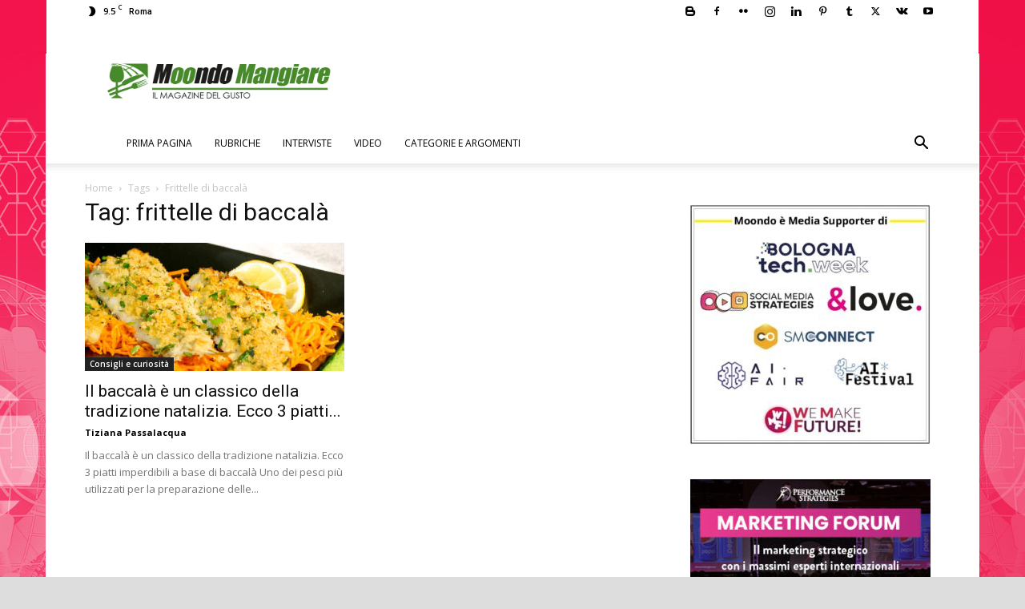

--- FILE ---
content_type: text/html; charset=UTF-8
request_url: https://mangiare.moondo.info/tag/frittelle-di-baccala/
body_size: 158577
content:
<!doctype html >
<!--[if IE 8]>    <html class="ie8" lang="en"> <![endif]-->
<!--[if IE 9]>    <html class="ie9" lang="en"> <![endif]-->
<!--[if gt IE 8]><!--> <html lang="it-IT"> <!--<![endif]-->
<head>
    <title>frittelle di baccalà | Moondo Mangiare</title>
    <meta charset="UTF-8" />
    <meta name="viewport" content="width=device-width, initial-scale=1.0">
    <link rel="pingback" href="https://mangiare.moondo.info/xmlrpc.php" />
    <!-- Google Tag Manager -->
<script>(function(w,d,s,l,i){w[l]=w[l]||[];w[l].push({'gtm.start':
new Date().getTime(),event:'gtm.js'});var f=d.getElementsByTagName(s)[0],
j=d.createElement(s),dl=l!='dataLayer'?'&l='+l:'';j.async=true;j.src=
'https://www.googletagmanager.com/gtm.js?id='+i+dl;f.parentNode.insertBefore(j,f);
})(window,document,'script','dataLayer','GTM-N2RQ8ZH');</script>
<!-- End Google Tag Manager --><meta name='robots' content='index, follow, max-image-preview:large, max-snippet:-1, max-video-preview:-1' />
<link rel="icon" type="image/png" href="https://mangiare.moondo.info/files/2017/10/Mangiare16x16.png"><link rel="apple-touch-icon" sizes="76x76" href="https://mangiare.moondo.info/files/2017/10/Mangiare76x76.png"/><link rel="apple-touch-icon" sizes="120x120" href="https://mangiare.moondo.info/files/2017/10/Mangiare120x120.png"/><link rel="apple-touch-icon" sizes="152x152" href="https://mangiare.moondo.info/files/2017/10/Mangiare152x152.png"/><link rel="apple-touch-icon" sizes="114x114" href="https://mangiare.moondo.info/files/2017/10/Mangiare120x120.png"/><link rel="apple-touch-icon" sizes="144x144" href="https://mangiare.moondo.info/files/2017/10/Mangiare144x144.png"/>
	<!-- This site is optimized with the Yoast SEO plugin v23.4 - https://yoast.com/wordpress/plugins/seo/ -->
	<link rel="canonical" href="https://mangiare.moondo.info/tag/frittelle-di-baccala/" />
	<meta property="og:locale" content="it_IT" />
	<meta property="og:type" content="article" />
	<meta property="og:title" content="frittelle di baccalà | Moondo Mangiare" />
	<meta property="og:url" content="https://mangiare.moondo.info/tag/frittelle-di-baccala/" />
	<meta property="og:site_name" content="Moondo Mangiare" />
	<meta name="twitter:card" content="summary_large_image" />
	<meta name="twitter:site" content="@moondo_info" />
	<!-- / Yoast SEO plugin. -->


<link rel="manifest" href="/wp-json/pwa-for-wp/v2/pwa-manifest-json">
<link rel="apple-touch-icon" sizes="512x512" href="https://mangiare.moondo.info/wp-content/plugins/pwa-for-wp/images/logo-512x512.png">
<link rel="apple-touch-icon-precomposed" sizes="192x192" href="https://mangiare.moondo.info/files/2017/10/Mangiare152x152.png">
<link rel="amphtml" href="https://mangiare.moondo.info/tag/frittelle-di-baccala/amp/" /><meta name="generator" content="AMP for WP 1.0.98"/><link rel='dns-prefetch' href='//fonts.googleapis.com' />
<link rel="alternate" type="application/rss+xml" title="Moondo Mangiare &raquo; Feed" href="https://mangiare.moondo.info/feed/" />
<link rel="alternate" type="application/rss+xml" title="Moondo Mangiare &raquo; Feed dei commenti" href="https://mangiare.moondo.info/comments/feed/" />
<link rel="alternate" type="application/rss+xml" title="Moondo Mangiare &raquo; frittelle di baccalà Feed del tag" href="https://mangiare.moondo.info/tag/frittelle-di-baccala/feed/" />
<script type="text/javascript">
/* <![CDATA[ */
window._wpemojiSettings = {"baseUrl":"https:\/\/s.w.org\/images\/core\/emoji\/15.0.3\/72x72\/","ext":".png","svgUrl":"https:\/\/s.w.org\/images\/core\/emoji\/15.0.3\/svg\/","svgExt":".svg","source":{"concatemoji":"https:\/\/mangiare.moondo.info\/wp-includes\/js\/wp-emoji-release.min.js?ver=7d863a76b1b7a149d121625441f6932e"}};
/*! This file is auto-generated */
!function(i,n){var o,s,e;function c(e){try{var t={supportTests:e,timestamp:(new Date).valueOf()};sessionStorage.setItem(o,JSON.stringify(t))}catch(e){}}function p(e,t,n){e.clearRect(0,0,e.canvas.width,e.canvas.height),e.fillText(t,0,0);var t=new Uint32Array(e.getImageData(0,0,e.canvas.width,e.canvas.height).data),r=(e.clearRect(0,0,e.canvas.width,e.canvas.height),e.fillText(n,0,0),new Uint32Array(e.getImageData(0,0,e.canvas.width,e.canvas.height).data));return t.every(function(e,t){return e===r[t]})}function u(e,t,n){switch(t){case"flag":return n(e,"\ud83c\udff3\ufe0f\u200d\u26a7\ufe0f","\ud83c\udff3\ufe0f\u200b\u26a7\ufe0f")?!1:!n(e,"\ud83c\uddfa\ud83c\uddf3","\ud83c\uddfa\u200b\ud83c\uddf3")&&!n(e,"\ud83c\udff4\udb40\udc67\udb40\udc62\udb40\udc65\udb40\udc6e\udb40\udc67\udb40\udc7f","\ud83c\udff4\u200b\udb40\udc67\u200b\udb40\udc62\u200b\udb40\udc65\u200b\udb40\udc6e\u200b\udb40\udc67\u200b\udb40\udc7f");case"emoji":return!n(e,"\ud83d\udc26\u200d\u2b1b","\ud83d\udc26\u200b\u2b1b")}return!1}function f(e,t,n){var r="undefined"!=typeof WorkerGlobalScope&&self instanceof WorkerGlobalScope?new OffscreenCanvas(300,150):i.createElement("canvas"),a=r.getContext("2d",{willReadFrequently:!0}),o=(a.textBaseline="top",a.font="600 32px Arial",{});return e.forEach(function(e){o[e]=t(a,e,n)}),o}function t(e){var t=i.createElement("script");t.src=e,t.defer=!0,i.head.appendChild(t)}"undefined"!=typeof Promise&&(o="wpEmojiSettingsSupports",s=["flag","emoji"],n.supports={everything:!0,everythingExceptFlag:!0},e=new Promise(function(e){i.addEventListener("DOMContentLoaded",e,{once:!0})}),new Promise(function(t){var n=function(){try{var e=JSON.parse(sessionStorage.getItem(o));if("object"==typeof e&&"number"==typeof e.timestamp&&(new Date).valueOf()<e.timestamp+604800&&"object"==typeof e.supportTests)return e.supportTests}catch(e){}return null}();if(!n){if("undefined"!=typeof Worker&&"undefined"!=typeof OffscreenCanvas&&"undefined"!=typeof URL&&URL.createObjectURL&&"undefined"!=typeof Blob)try{var e="postMessage("+f.toString()+"("+[JSON.stringify(s),u.toString(),p.toString()].join(",")+"));",r=new Blob([e],{type:"text/javascript"}),a=new Worker(URL.createObjectURL(r),{name:"wpTestEmojiSupports"});return void(a.onmessage=function(e){c(n=e.data),a.terminate(),t(n)})}catch(e){}c(n=f(s,u,p))}t(n)}).then(function(e){for(var t in e)n.supports[t]=e[t],n.supports.everything=n.supports.everything&&n.supports[t],"flag"!==t&&(n.supports.everythingExceptFlag=n.supports.everythingExceptFlag&&n.supports[t]);n.supports.everythingExceptFlag=n.supports.everythingExceptFlag&&!n.supports.flag,n.DOMReady=!1,n.readyCallback=function(){n.DOMReady=!0}}).then(function(){return e}).then(function(){var e;n.supports.everything||(n.readyCallback(),(e=n.source||{}).concatemoji?t(e.concatemoji):e.wpemoji&&e.twemoji&&(t(e.twemoji),t(e.wpemoji)))}))}((window,document),window._wpemojiSettings);
/* ]]> */
</script>
<style id='wp-emoji-styles-inline-css' type='text/css'>

	img.wp-smiley, img.emoji {
		display: inline !important;
		border: none !important;
		box-shadow: none !important;
		height: 1em !important;
		width: 1em !important;
		margin: 0 0.07em !important;
		vertical-align: -0.1em !important;
		background: none !important;
		padding: 0 !important;
	}
</style>
<style id='classic-theme-styles-inline-css' type='text/css'>
/*! This file is auto-generated */
.wp-block-button__link{color:#fff;background-color:#32373c;border-radius:9999px;box-shadow:none;text-decoration:none;padding:calc(.667em + 2px) calc(1.333em + 2px);font-size:1.125em}.wp-block-file__button{background:#32373c;color:#fff;text-decoration:none}
</style>
<style id='global-styles-inline-css' type='text/css'>
:root{--wp--preset--aspect-ratio--square: 1;--wp--preset--aspect-ratio--4-3: 4/3;--wp--preset--aspect-ratio--3-4: 3/4;--wp--preset--aspect-ratio--3-2: 3/2;--wp--preset--aspect-ratio--2-3: 2/3;--wp--preset--aspect-ratio--16-9: 16/9;--wp--preset--aspect-ratio--9-16: 9/16;--wp--preset--color--black: #000000;--wp--preset--color--cyan-bluish-gray: #abb8c3;--wp--preset--color--white: #ffffff;--wp--preset--color--pale-pink: #f78da7;--wp--preset--color--vivid-red: #cf2e2e;--wp--preset--color--luminous-vivid-orange: #ff6900;--wp--preset--color--luminous-vivid-amber: #fcb900;--wp--preset--color--light-green-cyan: #7bdcb5;--wp--preset--color--vivid-green-cyan: #00d084;--wp--preset--color--pale-cyan-blue: #8ed1fc;--wp--preset--color--vivid-cyan-blue: #0693e3;--wp--preset--color--vivid-purple: #9b51e0;--wp--preset--gradient--vivid-cyan-blue-to-vivid-purple: linear-gradient(135deg,rgba(6,147,227,1) 0%,rgb(155,81,224) 100%);--wp--preset--gradient--light-green-cyan-to-vivid-green-cyan: linear-gradient(135deg,rgb(122,220,180) 0%,rgb(0,208,130) 100%);--wp--preset--gradient--luminous-vivid-amber-to-luminous-vivid-orange: linear-gradient(135deg,rgba(252,185,0,1) 0%,rgba(255,105,0,1) 100%);--wp--preset--gradient--luminous-vivid-orange-to-vivid-red: linear-gradient(135deg,rgba(255,105,0,1) 0%,rgb(207,46,46) 100%);--wp--preset--gradient--very-light-gray-to-cyan-bluish-gray: linear-gradient(135deg,rgb(238,238,238) 0%,rgb(169,184,195) 100%);--wp--preset--gradient--cool-to-warm-spectrum: linear-gradient(135deg,rgb(74,234,220) 0%,rgb(151,120,209) 20%,rgb(207,42,186) 40%,rgb(238,44,130) 60%,rgb(251,105,98) 80%,rgb(254,248,76) 100%);--wp--preset--gradient--blush-light-purple: linear-gradient(135deg,rgb(255,206,236) 0%,rgb(152,150,240) 100%);--wp--preset--gradient--blush-bordeaux: linear-gradient(135deg,rgb(254,205,165) 0%,rgb(254,45,45) 50%,rgb(107,0,62) 100%);--wp--preset--gradient--luminous-dusk: linear-gradient(135deg,rgb(255,203,112) 0%,rgb(199,81,192) 50%,rgb(65,88,208) 100%);--wp--preset--gradient--pale-ocean: linear-gradient(135deg,rgb(255,245,203) 0%,rgb(182,227,212) 50%,rgb(51,167,181) 100%);--wp--preset--gradient--electric-grass: linear-gradient(135deg,rgb(202,248,128) 0%,rgb(113,206,126) 100%);--wp--preset--gradient--midnight: linear-gradient(135deg,rgb(2,3,129) 0%,rgb(40,116,252) 100%);--wp--preset--font-size--small: 11px;--wp--preset--font-size--medium: 20px;--wp--preset--font-size--large: 32px;--wp--preset--font-size--x-large: 42px;--wp--preset--font-size--regular: 15px;--wp--preset--font-size--larger: 50px;--wp--preset--spacing--20: 0.44rem;--wp--preset--spacing--30: 0.67rem;--wp--preset--spacing--40: 1rem;--wp--preset--spacing--50: 1.5rem;--wp--preset--spacing--60: 2.25rem;--wp--preset--spacing--70: 3.38rem;--wp--preset--spacing--80: 5.06rem;--wp--preset--shadow--natural: 6px 6px 9px rgba(0, 0, 0, 0.2);--wp--preset--shadow--deep: 12px 12px 50px rgba(0, 0, 0, 0.4);--wp--preset--shadow--sharp: 6px 6px 0px rgba(0, 0, 0, 0.2);--wp--preset--shadow--outlined: 6px 6px 0px -3px rgba(255, 255, 255, 1), 6px 6px rgba(0, 0, 0, 1);--wp--preset--shadow--crisp: 6px 6px 0px rgba(0, 0, 0, 1);}:where(.is-layout-flex){gap: 0.5em;}:where(.is-layout-grid){gap: 0.5em;}body .is-layout-flex{display: flex;}.is-layout-flex{flex-wrap: wrap;align-items: center;}.is-layout-flex > :is(*, div){margin: 0;}body .is-layout-grid{display: grid;}.is-layout-grid > :is(*, div){margin: 0;}:where(.wp-block-columns.is-layout-flex){gap: 2em;}:where(.wp-block-columns.is-layout-grid){gap: 2em;}:where(.wp-block-post-template.is-layout-flex){gap: 1.25em;}:where(.wp-block-post-template.is-layout-grid){gap: 1.25em;}.has-black-color{color: var(--wp--preset--color--black) !important;}.has-cyan-bluish-gray-color{color: var(--wp--preset--color--cyan-bluish-gray) !important;}.has-white-color{color: var(--wp--preset--color--white) !important;}.has-pale-pink-color{color: var(--wp--preset--color--pale-pink) !important;}.has-vivid-red-color{color: var(--wp--preset--color--vivid-red) !important;}.has-luminous-vivid-orange-color{color: var(--wp--preset--color--luminous-vivid-orange) !important;}.has-luminous-vivid-amber-color{color: var(--wp--preset--color--luminous-vivid-amber) !important;}.has-light-green-cyan-color{color: var(--wp--preset--color--light-green-cyan) !important;}.has-vivid-green-cyan-color{color: var(--wp--preset--color--vivid-green-cyan) !important;}.has-pale-cyan-blue-color{color: var(--wp--preset--color--pale-cyan-blue) !important;}.has-vivid-cyan-blue-color{color: var(--wp--preset--color--vivid-cyan-blue) !important;}.has-vivid-purple-color{color: var(--wp--preset--color--vivid-purple) !important;}.has-black-background-color{background-color: var(--wp--preset--color--black) !important;}.has-cyan-bluish-gray-background-color{background-color: var(--wp--preset--color--cyan-bluish-gray) !important;}.has-white-background-color{background-color: var(--wp--preset--color--white) !important;}.has-pale-pink-background-color{background-color: var(--wp--preset--color--pale-pink) !important;}.has-vivid-red-background-color{background-color: var(--wp--preset--color--vivid-red) !important;}.has-luminous-vivid-orange-background-color{background-color: var(--wp--preset--color--luminous-vivid-orange) !important;}.has-luminous-vivid-amber-background-color{background-color: var(--wp--preset--color--luminous-vivid-amber) !important;}.has-light-green-cyan-background-color{background-color: var(--wp--preset--color--light-green-cyan) !important;}.has-vivid-green-cyan-background-color{background-color: var(--wp--preset--color--vivid-green-cyan) !important;}.has-pale-cyan-blue-background-color{background-color: var(--wp--preset--color--pale-cyan-blue) !important;}.has-vivid-cyan-blue-background-color{background-color: var(--wp--preset--color--vivid-cyan-blue) !important;}.has-vivid-purple-background-color{background-color: var(--wp--preset--color--vivid-purple) !important;}.has-black-border-color{border-color: var(--wp--preset--color--black) !important;}.has-cyan-bluish-gray-border-color{border-color: var(--wp--preset--color--cyan-bluish-gray) !important;}.has-white-border-color{border-color: var(--wp--preset--color--white) !important;}.has-pale-pink-border-color{border-color: var(--wp--preset--color--pale-pink) !important;}.has-vivid-red-border-color{border-color: var(--wp--preset--color--vivid-red) !important;}.has-luminous-vivid-orange-border-color{border-color: var(--wp--preset--color--luminous-vivid-orange) !important;}.has-luminous-vivid-amber-border-color{border-color: var(--wp--preset--color--luminous-vivid-amber) !important;}.has-light-green-cyan-border-color{border-color: var(--wp--preset--color--light-green-cyan) !important;}.has-vivid-green-cyan-border-color{border-color: var(--wp--preset--color--vivid-green-cyan) !important;}.has-pale-cyan-blue-border-color{border-color: var(--wp--preset--color--pale-cyan-blue) !important;}.has-vivid-cyan-blue-border-color{border-color: var(--wp--preset--color--vivid-cyan-blue) !important;}.has-vivid-purple-border-color{border-color: var(--wp--preset--color--vivid-purple) !important;}.has-vivid-cyan-blue-to-vivid-purple-gradient-background{background: var(--wp--preset--gradient--vivid-cyan-blue-to-vivid-purple) !important;}.has-light-green-cyan-to-vivid-green-cyan-gradient-background{background: var(--wp--preset--gradient--light-green-cyan-to-vivid-green-cyan) !important;}.has-luminous-vivid-amber-to-luminous-vivid-orange-gradient-background{background: var(--wp--preset--gradient--luminous-vivid-amber-to-luminous-vivid-orange) !important;}.has-luminous-vivid-orange-to-vivid-red-gradient-background{background: var(--wp--preset--gradient--luminous-vivid-orange-to-vivid-red) !important;}.has-very-light-gray-to-cyan-bluish-gray-gradient-background{background: var(--wp--preset--gradient--very-light-gray-to-cyan-bluish-gray) !important;}.has-cool-to-warm-spectrum-gradient-background{background: var(--wp--preset--gradient--cool-to-warm-spectrum) !important;}.has-blush-light-purple-gradient-background{background: var(--wp--preset--gradient--blush-light-purple) !important;}.has-blush-bordeaux-gradient-background{background: var(--wp--preset--gradient--blush-bordeaux) !important;}.has-luminous-dusk-gradient-background{background: var(--wp--preset--gradient--luminous-dusk) !important;}.has-pale-ocean-gradient-background{background: var(--wp--preset--gradient--pale-ocean) !important;}.has-electric-grass-gradient-background{background: var(--wp--preset--gradient--electric-grass) !important;}.has-midnight-gradient-background{background: var(--wp--preset--gradient--midnight) !important;}.has-small-font-size{font-size: var(--wp--preset--font-size--small) !important;}.has-medium-font-size{font-size: var(--wp--preset--font-size--medium) !important;}.has-large-font-size{font-size: var(--wp--preset--font-size--large) !important;}.has-x-large-font-size{font-size: var(--wp--preset--font-size--x-large) !important;}
:where(.wp-block-post-template.is-layout-flex){gap: 1.25em;}:where(.wp-block-post-template.is-layout-grid){gap: 1.25em;}
:where(.wp-block-columns.is-layout-flex){gap: 2em;}:where(.wp-block-columns.is-layout-grid){gap: 2em;}
:root :where(.wp-block-pullquote){font-size: 1.5em;line-height: 1.6;}
</style>
<link rel='stylesheet' id='rss-retriever-css' href='https://mangiare.moondo.info/wp-content/plugins/wp-rss-retriever/inc/css/rss-retriever.css?ver=1.6.10' type='text/css' media='all' />
<link rel='stylesheet' id='ppress-frontend-css' href='https://mangiare.moondo.info/wp-content/plugins/wp-user-avatar/assets/css/frontend.min.css?ver=4.15.13' type='text/css' media='all' />
<link rel='stylesheet' id='ppress-flatpickr-css' href='https://mangiare.moondo.info/wp-content/plugins/wp-user-avatar/assets/flatpickr/flatpickr.min.css?ver=4.15.13' type='text/css' media='all' />
<link rel='stylesheet' id='ppress-select2-css' href='https://mangiare.moondo.info/wp-content/plugins/wp-user-avatar/assets/select2/select2.min.css?ver=7d863a76b1b7a149d121625441f6932e' type='text/css' media='all' />
<link rel='stylesheet' id='td-plugin-newsletter-css' href='https://mangiare.moondo.info/wp-content/plugins/td-newsletter/style.css?ver=12.6.5' type='text/css' media='all' />
<link rel='stylesheet' id='td-plugin-multi-purpose-css' href='https://mangiare.moondo.info/wp-content/plugins/td-composer/td-multi-purpose/style.css?ver=6217cd4d7820e3bfbc83cc495211f01b' type='text/css' media='all' />
<link rel='stylesheet' id='google-fonts-style-css' href='https://fonts.googleapis.com/css?family=Open+Sans%3A400%2C600%2C700%7CRoboto%3A400%2C500%2C700&#038;display=swap&#038;ver=12.6.5' type='text/css' media='all' />
<link rel='stylesheet' id='td-theme-css' href='https://mangiare.moondo.info/wp-content/themes/Newspaper/style.css?ver=12.6.5' type='text/css' media='all' />
<style id='td-theme-inline-css' type='text/css'>@media (max-width:767px){.td-header-desktop-wrap{display:none}}@media (min-width:767px){.td-header-mobile-wrap{display:none}}</style>
<link rel='stylesheet' id='td-theme-child-css' href='https://mangiare.moondo.info/wp-content/themes/Newspaper-child/style.css?ver=12.6.5c' type='text/css' media='all' />
<link rel='stylesheet' id='pwaforwp-style-css' href='https://mangiare.moondo.info/wp-content/plugins/pwa-for-wp/assets/css/pwaforwp-main.min.css?ver=1.7.74' type='text/css' media='all' />
<link rel='stylesheet' id='td-legacy-framework-front-style-css' href='https://mangiare.moondo.info/wp-content/plugins/td-composer/legacy/Newspaper/assets/css/td_legacy_main.css?ver=6217cd4d7820e3bfbc83cc495211f01b' type='text/css' media='all' />
<link rel='stylesheet' id='td-standard-pack-framework-front-style-css' href='https://mangiare.moondo.info/wp-content/plugins/td-standard-pack/Newspaper/assets/css/td_standard_pack_main.css?ver=4a3a1b49b2d9e88d0d2e7189313f4145' type='text/css' media='all' />
<link rel='stylesheet' id='tdb_style_cloud_templates_front-css' href='https://mangiare.moondo.info/wp-content/plugins/td-cloud-library/assets/css/tdb_main.css?ver=be262a20ca49ba5e513ad6176c77b975' type='text/css' media='all' />
<script type="text/javascript" src="https://mangiare.moondo.info/wp-includes/js/jquery/jquery.min.js?ver=3.7.1" id="jquery-core-js"></script>
<script type="text/javascript" src="https://mangiare.moondo.info/wp-includes/js/jquery/jquery-migrate.min.js?ver=3.4.1" id="jquery-migrate-js"></script>
<script type="text/javascript" src="https://mangiare.moondo.info/wp-content/plugins/wp-user-avatar/assets/flatpickr/flatpickr.min.js?ver=4.15.13" id="ppress-flatpickr-js"></script>
<script type="text/javascript" src="https://mangiare.moondo.info/wp-content/plugins/wp-user-avatar/assets/select2/select2.min.js?ver=4.15.13" id="ppress-select2-js"></script>
<link rel="https://api.w.org/" href="https://mangiare.moondo.info/wp-json/" /><link rel="alternate" title="JSON" type="application/json" href="https://mangiare.moondo.info/wp-json/wp/v2/tags/6166" /><!-- Audience FAcebook -->
<meta property="fb:pages" content="203225973211161" />
<!-- Audience Articoli correlati facebok -->
<meta property="fb:op-recirculation-ads" content="placement_id=857545354419171_862022060638167">    <script>
        window.tdb_global_vars = {"wpRestUrl":"https:\/\/mangiare.moondo.info\/wp-json\/","permalinkStructure":"\/%postname%\/"};
        window.tdb_p_autoload_vars = {"isAjax":false,"isAdminBarShowing":false,"autoloadScrollPercent":50};
    </script>
    
    <style id="tdb-global-colors">:root{--accent-color:#fff}</style>
	


<script type="application/ld+json" class="saswp-schema-markup-output">
[{"@context":"https:\/\/schema.org\/","@type":"CollectionPage","@id":"https:\/\/mangiare.moondo.info\/tag\/frittelle-di-baccala\/#CollectionPage","headline":"frittelle di baccal\u00e0 Category","description":"","url":"https:\/\/mangiare.moondo.info\/tag\/frittelle-di-baccala\/","hasPart":[{"@type":"Article","headline":"Il baccal\u00e0 \u00e8 un classico della tradizione natalizia. Ecco 3 piatti imperdibili a base di baccal\u00e0","url":"https:\/\/mangiare.moondo.info\/il-baccala-e-un-classico-della-tradizione-natalizia-ecco-3-piatti-imperdibili-a-base-di-baccala\/","datePublished":"2017-12-04T06:00:43+01:00","dateModified":"2017-12-03T22:11:54+01:00","mainEntityOfPage":"https:\/\/mangiare.moondo.info\/il-baccala-e-un-classico-della-tradizione-natalizia-ecco-3-piatti-imperdibili-a-base-di-baccala\/","author":{"@type":"Person","name":"Tiziana Passalacqua","description":"33 anni e mamma di tre splendidi  figli. Innamorata della mia famiglia e, molto spesso, pi\u00f9 bambina io di loro! Adoro il mio lavoro che, oltre a regalarmi soddisfazioni, rappresenta il mio momento di svago durante le giornate super indaffarate!","url":"https:\/\/mangiare.moondo.info\/author\/tiziana-passalacqua\/","sameAs":[],"image":{"@type":"ImageObject","url":"https:\/\/mangiare.moondo.info\/files\/2018\/10\/Tiziana-Passalacqua-Web-Content-Editor-150x150.jpg","height":96,"width":96}},"publisher":{"@type":"Organization","name":"Mondo Mangiare","url":"https:\/\/mangiare.moondo.info","logo":{"@type":"ImageObject","url":"https:\/\/mangiare.moondo.info\/files\/2017\/10\/Logo_Mangiare280x96.png","width":"280","height":"96"}},"image":[{"@type":"ImageObject","@id":"https:\/\/mangiare.moondo.info\/il-baccala-e-un-classico-della-tradizione-natalizia-ecco-3-piatti-imperdibili-a-base-di-baccala\/#primaryimage","url":"https:\/\/mangiare.moondo.info\/files\/2017\/12\/filetti-merluzzo-gratinati.jpg","width":"1920","height":"1080","caption":"Il baccal\u00e0 \u00e8 un classico della tradizione natalizia. Ecco 3 piatti imperdibili a base di baccal\u00e0"},{"@type":"ImageObject","url":"https:\/\/mangiare.moondo.info\/wp-content\/uploads\/sites\/3\/2017\/12\/frittelle_di_baccala_in_pastella_senza_glutine.jpg","width":0,"height":0,"caption":"\u00a0Il baccal\u00e0 \u00e8 un classico della tradizione natalizia. Ecco 3 piatti imperdibili a base di baccal\u00e0"},{"@type":"ImageObject","url":"https:\/\/mangiare.moondo.info\/wp-content\/uploads\/sites\/3\/2017\/12\/filetti-merluzzo-gratinati.jpg","width":0,"height":0,"caption":"Il baccal\u00e0 \u00e8 un classico della tradizione natalizia. Ecco 3 piatti imperdibili a base di baccal\u00e0"}]}]},

{"@context":"https:\/\/schema.org\/","@type":"BreadcrumbList","@id":"https:\/\/mangiare.moondo.info\/tag\/frittelle-di-baccala\/#breadcrumb","itemListElement":[{"@type":"ListItem","position":1,"item":{"@id":"https:\/\/mangiare.moondo.info","name":"Moondo Mangiare"}},{"@type":"ListItem","position":2,"item":{"@id":"https:\/\/mangiare.moondo.info\/tag\/frittelle-di-baccala\/","name":"frittelle di baccal\u00e0"}}]}]
</script>

      <meta name="onesignal" content="wordpress-plugin"/>
            <script>

      window.OneSignal = window.OneSignal || [];

      OneSignal.push( function() {
        OneSignal.SERVICE_WORKER_UPDATER_PATH = "OneSignalSDKUpdaterWorker.js.php";
                      OneSignal.SERVICE_WORKER_PATH = "OneSignalSDKWorker.js.php";
                      OneSignal.SERVICE_WORKER_PARAM = { scope: "/" };
        OneSignal.setDefaultNotificationUrl("https://mangiare.moondo.info");
        var oneSignal_options = {};
        window._oneSignalInitOptions = oneSignal_options;

        oneSignal_options['wordpress'] = true;
oneSignal_options['appId'] = '2be52135-77f8-440a-9aa3-a45286b8dad6';
oneSignal_options['allowLocalhostAsSecureOrigin'] = true;
oneSignal_options['welcomeNotification'] = { };
oneSignal_options['welcomeNotification']['title'] = "Mondo Mangiare - News by MOONDO";
oneSignal_options['welcomeNotification']['message'] = "Grazie per aver accettato di ricevere le nostre news!";
oneSignal_options['welcomeNotification']['url'] = "https://mangiare.moondo.info";
oneSignal_options['path'] = "https://mangiare.moondo.info/wp-content/plugins/onesignal-free-web-push-notifications/sdk_files/";
oneSignal_options['safari_web_id'] = "web.onesignal.auto.49809676-9f7f-4916-aef3-fd94958742a1";
oneSignal_options['persistNotification'] = false;
oneSignal_options['promptOptions'] = { };
oneSignal_options['promptOptions']['actionMessage'] = "Ricevi gratuitamente in anteprima le notifiche di Mondo Mangiare e senza registrarti:";
oneSignal_options['promptOptions']['exampleNotificationTitleDesktop'] = "Mondo Mangiare Notifica di esempio";
oneSignal_options['promptOptions']['exampleNotificationMessageDesktop'] = "Messaggio di esempio della nostra notifica";
oneSignal_options['promptOptions']['exampleNotificationTitleMobile'] = "Mondo Mangiare Notifica di esempio";
oneSignal_options['promptOptions']['exampleNotificationMessageMobile'] = "Messaggio di esempio della nostra notifica";
oneSignal_options['promptOptions']['exampleNotificationCaption'] = "Accettazione modificabile in qualsiasi momento";
oneSignal_options['promptOptions']['acceptButtonText'] = "ACCETTO";
oneSignal_options['promptOptions']['cancelButtonText'] = "No grazie";
oneSignal_options['promptOptions']['siteName'] = "Mondo Mangiare by MOONDO";
oneSignal_options['promptOptions']['autoAcceptTitle'] = "Clicca per continuare";
oneSignal_options['notifyButton'] = { };
oneSignal_options['notifyButton']['enable'] = true;
oneSignal_options['notifyButton']['position'] = 'bottom-right';
oneSignal_options['notifyButton']['theme'] = 'default';
oneSignal_options['notifyButton']['size'] = 'medium';
oneSignal_options['notifyButton']['displayPredicate'] = function() {
              return OneSignal.isPushNotificationsEnabled()
                      .then(function(isPushEnabled) {
                          return !isPushEnabled;
                      });
            };
oneSignal_options['notifyButton']['showCredit'] = false;
oneSignal_options['notifyButton']['text'] = {};
oneSignal_options['notifyButton']['text']['tip.state.unsubscribed'] = 'Ricevi le news di Mondo Mangiare senza alcuna registrazione';
oneSignal_options['notifyButton']['text']['tip.state.subscribed'] = 'Complimenti!  Sei ricevendo le news di Mondo Mangiare';
oneSignal_options['notifyButton']['text']['tip.state.blocked'] = 'Notifiche Mondo Mangiare bloccate';
oneSignal_options['notifyButton']['text']['message.action.subscribed'] = 'Grazie per aver accettato di ricevere le nostre news!';
oneSignal_options['notifyButton']['text']['message.action.resubscribed'] = 'Bentornato!!!';
oneSignal_options['notifyButton']['text']['message.action.unsubscribed'] = 'Non riceverai più notifiche da Mondo Mangiare';
oneSignal_options['notifyButton']['text']['dialog.main.title'] = 'Gestisci le tue notifiche';
oneSignal_options['notifyButton']['text']['dialog.main.button.subscribe'] = 'Iscriviti';
oneSignal_options['notifyButton']['text']['dialog.main.button.unsubscribe'] = 'Cancellati';
oneSignal_options['notifyButton']['text']['dialog.blocked.title'] = 'Sblocca le notifiche';
oneSignal_options['notifyButton']['text']['dialog.blocked.message'] = 'Segui le istruzioni:';
oneSignal_options['notifyButton']['colors'] = {};
oneSignal_options['notifyButton']['offset'] = {};
oneSignal_options['notifyButton']['offset']['bottom'] = '200px';
oneSignal_options['notifyButton']['offset']['right'] = '2px';
                OneSignal.init(window._oneSignalInitOptions);
                OneSignal.showSlidedownPrompt();      });

      function documentInitOneSignal() {
        var oneSignal_elements = document.getElementsByClassName("OneSignal-prompt");

        var oneSignalLinkClickHandler = function(event) { OneSignal.push(['registerForPushNotifications']); event.preventDefault(); };        for(var i = 0; i < oneSignal_elements.length; i++)
          oneSignal_elements[i].addEventListener('click', oneSignalLinkClickHandler, false);
      }

      if (document.readyState === 'complete') {
           documentInitOneSignal();
      }
      else {
           window.addEventListener("load", function(event){
               documentInitOneSignal();
          });
      }
    </script>
    <script>
		if(screen.width<769){
        	window.location = "https://mangiare.moondo.info/tag/frittelle-di-baccala/amp/";
        }
    	</script>

<!-- JS generated by theme -->

<script>
    
    

	    var tdBlocksArray = []; //here we store all the items for the current page

	    // td_block class - each ajax block uses a object of this class for requests
	    function tdBlock() {
		    this.id = '';
		    this.block_type = 1; //block type id (1-234 etc)
		    this.atts = '';
		    this.td_column_number = '';
		    this.td_current_page = 1; //
		    this.post_count = 0; //from wp
		    this.found_posts = 0; //from wp
		    this.max_num_pages = 0; //from wp
		    this.td_filter_value = ''; //current live filter value
		    this.is_ajax_running = false;
		    this.td_user_action = ''; // load more or infinite loader (used by the animation)
		    this.header_color = '';
		    this.ajax_pagination_infinite_stop = ''; //show load more at page x
	    }

        // td_js_generator - mini detector
        ( function () {
            var htmlTag = document.getElementsByTagName("html")[0];

	        if ( navigator.userAgent.indexOf("MSIE 10.0") > -1 ) {
                htmlTag.className += ' ie10';
            }

            if ( !!navigator.userAgent.match(/Trident.*rv\:11\./) ) {
                htmlTag.className += ' ie11';
            }

	        if ( navigator.userAgent.indexOf("Edge") > -1 ) {
                htmlTag.className += ' ieEdge';
            }

            if ( /(iPad|iPhone|iPod)/g.test(navigator.userAgent) ) {
                htmlTag.className += ' td-md-is-ios';
            }

            var user_agent = navigator.userAgent.toLowerCase();
            if ( user_agent.indexOf("android") > -1 ) {
                htmlTag.className += ' td-md-is-android';
            }

            if ( -1 !== navigator.userAgent.indexOf('Mac OS X')  ) {
                htmlTag.className += ' td-md-is-os-x';
            }

            if ( /chrom(e|ium)/.test(navigator.userAgent.toLowerCase()) ) {
               htmlTag.className += ' td-md-is-chrome';
            }

            if ( -1 !== navigator.userAgent.indexOf('Firefox') ) {
                htmlTag.className += ' td-md-is-firefox';
            }

            if ( -1 !== navigator.userAgent.indexOf('Safari') && -1 === navigator.userAgent.indexOf('Chrome') ) {
                htmlTag.className += ' td-md-is-safari';
            }

            if( -1 !== navigator.userAgent.indexOf('IEMobile') ){
                htmlTag.className += ' td-md-is-iemobile';
            }

        })();

        var tdLocalCache = {};

        ( function () {
            "use strict";

            tdLocalCache = {
                data: {},
                remove: function (resource_id) {
                    delete tdLocalCache.data[resource_id];
                },
                exist: function (resource_id) {
                    return tdLocalCache.data.hasOwnProperty(resource_id) && tdLocalCache.data[resource_id] !== null;
                },
                get: function (resource_id) {
                    return tdLocalCache.data[resource_id];
                },
                set: function (resource_id, cachedData) {
                    tdLocalCache.remove(resource_id);
                    tdLocalCache.data[resource_id] = cachedData;
                }
            };
        })();

    
    
var td_viewport_interval_list=[{"limitBottom":767,"sidebarWidth":228},{"limitBottom":1018,"sidebarWidth":300},{"limitBottom":1140,"sidebarWidth":324}];
var tdc_is_installed="yes";
var td_ajax_url="https:\/\/mangiare.moondo.info\/wp-admin\/admin-ajax.php?td_theme_name=Newspaper&v=12.6.5";
var td_get_template_directory_uri="https:\/\/mangiare.moondo.info\/wp-content\/plugins\/td-composer\/legacy\/common";
var tds_snap_menu="smart_snap_always";
var tds_logo_on_sticky="";
var tds_header_style="";
var td_please_wait="Per favore attendi...";
var td_email_user_pass_incorrect="Utente o password errata!";
var td_email_user_incorrect="Email o Username errati!";
var td_email_incorrect="Email non corretta!";
var td_user_incorrect="Username incorrect!";
var td_email_user_empty="Email or username empty!";
var td_pass_empty="Pass empty!";
var td_pass_pattern_incorrect="Invalid Pass Pattern!";
var td_retype_pass_incorrect="Retyped Pass incorrect!";
var tds_more_articles_on_post_enable="";
var tds_more_articles_on_post_time_to_wait="";
var tds_more_articles_on_post_pages_distance_from_top=0;
var tds_captcha="";
var tds_theme_color_site_wide="#498b2a";
var tds_smart_sidebar="enabled";
var tdThemeName="Newspaper";
var tdThemeNameWl="Newspaper";
var td_magnific_popup_translation_tPrev="Precedente (Freccia Sinistra)";
var td_magnific_popup_translation_tNext="Successivo (tasto freccia destra)";
var td_magnific_popup_translation_tCounter="%curr% di %total%";
var td_magnific_popup_translation_ajax_tError="Il contenuto di %url% non pu\u00f2 essere caricato.";
var td_magnific_popup_translation_image_tError="L'immagine #%curr% non pu\u00f2 essere caricata";
var tdBlockNonce="c6403abc3a";
var tdMobileMenu="enabled";
var tdMobileSearch="enabled";
var tdsDateFormat="l  j  F  Y";
var tdDateNamesI18n={"month_names":["Gennaio","Febbraio","Marzo","Aprile","Maggio","Giugno","Luglio","Agosto","Settembre","Ottobre","Novembre","Dicembre"],"month_names_short":["Gen","Feb","Mar","Apr","Mag","Giu","Lug","Ago","Set","Ott","Nov","Dic"],"day_names":["domenica","luned\u00ec","marted\u00ec","mercoled\u00ec","gioved\u00ec","venerd\u00ec","sabato"],"day_names_short":["Dom","Lun","Mar","Mer","Gio","Ven","Sab"]};
var tdb_modal_confirm="Save";
var tdb_modal_cancel="Cancel";
var tdb_modal_confirm_alt="Yes";
var tdb_modal_cancel_alt="No";
var td_ad_background_click_link="https:\/\/cudriec.com";
var td_ad_background_click_target="_blank";
</script>


<!-- Header style compiled by theme -->

<style>ul.sf-menu>.menu-item>a{font-size:12px;font-weight:normal}.td-scroll-up{position:fixed;bottom:4px;right:5px;cursor:pointer;z-index:9999}.ie9 .td-scroll-up{bottom:-70px}.ie9 .td-scroll-up-visible{bottom:5px}@media (max-width:767px){.td-scroll-up.td-hide-scroll-up-on-mob{display:none!important}}.td-scroll-up{display:none;width:40px;height:40px;background-color:var(--td_theme_color,#4db2ec);transform:translate3d(0,70px,0);transition:transform 0.4s cubic-bezier(.55,0,.1,1) 0s}.td-js-loaded .td-scroll-up{display:block!important}.td-scroll-up .td-icon-menu-up{position:relative;color:#fff;font-size:20px;display:block;text-align:center;width:40px;top:7px}.td-scroll-up-visible{transform:translate3d(0,0,0)}.td-md-is-android .td-scroll-up .td-icon-menu-up{padding-top:1px}:root{--td_theme_color:#498b2a;--td_slider_text:rgba(73,139,42,0.7);--td_header_color:#ffffff;--td_text_header_color:#000000;--td_mobile_menu_color:#ffffff;--td_mobile_icons_color:#498b2a}.td-header-style-12 .td-header-menu-wrap-full,.td-header-style-12 .td-affix,.td-grid-style-1.td-hover-1 .td-big-grid-post:hover .td-post-category,.td-grid-style-5.td-hover-1 .td-big-grid-post:hover .td-post-category,.td_category_template_3 .td-current-sub-category,.td_category_template_8 .td-category-header .td-category a.td-current-sub-category,.td_category_template_4 .td-category-siblings .td-category a:hover,.td_block_big_grid_9.td-grid-style-1 .td-post-category,.td_block_big_grid_9.td-grid-style-5 .td-post-category,.td-grid-style-6.td-hover-1 .td-module-thumb:after,.tdm-menu-active-style5 .td-header-menu-wrap .sf-menu>.current-menu-item>a,.tdm-menu-active-style5 .td-header-menu-wrap .sf-menu>.current-menu-ancestor>a,.tdm-menu-active-style5 .td-header-menu-wrap .sf-menu>.current-category-ancestor>a,.tdm-menu-active-style5 .td-header-menu-wrap .sf-menu>li>a:hover,.tdm-menu-active-style5 .td-header-menu-wrap .sf-menu>.sfHover>a{background-color:#498b2a}.td_mega_menu_sub_cats .cur-sub-cat,.td-mega-span h3 a:hover,.td_mod_mega_menu:hover .entry-title a,.header-search-wrap .result-msg a:hover,.td-header-top-menu .td-drop-down-search .td_module_wrap:hover .entry-title a,.td-header-top-menu .td-icon-search:hover,.td-header-wrap .result-msg a:hover,.top-header-menu li a:hover,.top-header-menu .current-menu-item>a,.top-header-menu .current-menu-ancestor>a,.top-header-menu .current-category-ancestor>a,.td-social-icon-wrap>a:hover,.td-header-sp-top-widget .td-social-icon-wrap a:hover,.td_mod_related_posts:hover h3>a,.td-post-template-11 .td-related-title .td-related-left:hover,.td-post-template-11 .td-related-title .td-related-right:hover,.td-post-template-11 .td-related-title .td-cur-simple-item,.td-post-template-11 .td_block_related_posts .td-next-prev-wrap a:hover,.td-category-header .td-pulldown-category-filter-link:hover,.td-category-siblings .td-subcat-dropdown a:hover,.td-category-siblings .td-subcat-dropdown a.td-current-sub-category,.footer-text-wrap .footer-email-wrap a,.footer-social-wrap a:hover,.td_module_17 .td-read-more a:hover,.td_module_18 .td-read-more a:hover,.td_module_19 .td-post-author-name a:hover,.td-pulldown-syle-2 .td-subcat-dropdown:hover .td-subcat-more span,.td-pulldown-syle-2 .td-subcat-dropdown:hover .td-subcat-more i,.td-pulldown-syle-3 .td-subcat-dropdown:hover .td-subcat-more span,.td-pulldown-syle-3 .td-subcat-dropdown:hover .td-subcat-more i,.tdm-menu-active-style3 .tdm-header.td-header-wrap .sf-menu>.current-category-ancestor>a,.tdm-menu-active-style3 .tdm-header.td-header-wrap .sf-menu>.current-menu-ancestor>a,.tdm-menu-active-style3 .tdm-header.td-header-wrap .sf-menu>.current-menu-item>a,.tdm-menu-active-style3 .tdm-header.td-header-wrap .sf-menu>.sfHover>a,.tdm-menu-active-style3 .tdm-header.td-header-wrap .sf-menu>li>a:hover{color:#498b2a}.td-mega-menu-page .wpb_content_element ul li a:hover,.td-theme-wrap .td-aj-search-results .td_module_wrap:hover .entry-title a,.td-theme-wrap .header-search-wrap .result-msg a:hover{color:#498b2a!important}.td_category_template_8 .td-category-header .td-category a.td-current-sub-category,.td_category_template_4 .td-category-siblings .td-category a:hover,.tdm-menu-active-style4 .tdm-header .sf-menu>.current-menu-item>a,.tdm-menu-active-style4 .tdm-header .sf-menu>.current-menu-ancestor>a,.tdm-menu-active-style4 .tdm-header .sf-menu>.current-category-ancestor>a,.tdm-menu-active-style4 .tdm-header .sf-menu>li>a:hover,.tdm-menu-active-style4 .tdm-header .sf-menu>.sfHover>a{border-color:#498b2a}.td-header-wrap .td-header-top-menu-full,.td-header-wrap .top-header-menu .sub-menu,.tdm-header-style-1.td-header-wrap .td-header-top-menu-full,.tdm-header-style-1.td-header-wrap .top-header-menu .sub-menu,.tdm-header-style-2.td-header-wrap .td-header-top-menu-full,.tdm-header-style-2.td-header-wrap .top-header-menu .sub-menu,.tdm-header-style-3.td-header-wrap .td-header-top-menu-full,.tdm-header-style-3.td-header-wrap .top-header-menu .sub-menu{background-color:#ffffff}.td-header-style-8 .td-header-top-menu-full{background-color:transparent}.td-header-style-8 .td-header-top-menu-full .td-header-top-menu{background-color:#ffffff;padding-left:15px;padding-right:15px}.td-header-wrap .td-header-top-menu-full .td-header-top-menu,.td-header-wrap .td-header-top-menu-full{border-bottom:none}.td-header-top-menu,.td-header-top-menu a,.td-header-wrap .td-header-top-menu-full .td-header-top-menu,.td-header-wrap .td-header-top-menu-full a,.td-header-style-8 .td-header-top-menu,.td-header-style-8 .td-header-top-menu a,.td-header-top-menu .td-drop-down-search .entry-title a{color:#000000}.top-header-menu .current-menu-item>a,.top-header-menu .current-menu-ancestor>a,.top-header-menu .current-category-ancestor>a,.top-header-menu li a:hover,.td-header-sp-top-widget .td-icon-search:hover{color:#8224e3}.td-header-wrap .td-header-sp-top-widget .td-icon-font,.td-header-style-7 .td-header-top-menu .td-social-icon-wrap .td-icon-font{color:#000000}.td-header-wrap .td-header-sp-top-widget i.td-icon-font:hover{color:#8224e3}.sf-menu>.current-menu-item>a:after,.sf-menu>.current-menu-ancestor>a:after,.sf-menu>.current-category-ancestor>a:after,.sf-menu>li:hover>a:after,.sf-menu>.sfHover>a:after,.td_block_mega_menu .td-next-prev-wrap a:hover,.td-mega-span .td-post-category:hover,.td-header-wrap .black-menu .sf-menu>li>a:hover,.td-header-wrap .black-menu .sf-menu>.current-menu-ancestor>a,.td-header-wrap .black-menu .sf-menu>.sfHover>a,.td-header-wrap .black-menu .sf-menu>.current-menu-item>a,.td-header-wrap .black-menu .sf-menu>.current-menu-ancestor>a,.td-header-wrap .black-menu .sf-menu>.current-category-ancestor>a,.tdm-menu-active-style5 .tdm-header .td-header-menu-wrap .sf-menu>.current-menu-item>a,.tdm-menu-active-style5 .tdm-header .td-header-menu-wrap .sf-menu>.current-menu-ancestor>a,.tdm-menu-active-style5 .tdm-header .td-header-menu-wrap .sf-menu>.current-category-ancestor>a,.tdm-menu-active-style5 .tdm-header .td-header-menu-wrap .sf-menu>li>a:hover,.tdm-menu-active-style5 .tdm-header .td-header-menu-wrap .sf-menu>.sfHover>a{background-color:#498b2a}.td_block_mega_menu .td-next-prev-wrap a:hover,.tdm-menu-active-style4 .tdm-header .sf-menu>.current-menu-item>a,.tdm-menu-active-style4 .tdm-header .sf-menu>.current-menu-ancestor>a,.tdm-menu-active-style4 .tdm-header .sf-menu>.current-category-ancestor>a,.tdm-menu-active-style4 .tdm-header .sf-menu>li>a:hover,.tdm-menu-active-style4 .tdm-header .sf-menu>.sfHover>a{border-color:#498b2a}.header-search-wrap .td-drop-down-search:before{border-color:transparent transparent #498b2a transparent}.td_mega_menu_sub_cats .cur-sub-cat,.td_mod_mega_menu:hover .entry-title a,.td-theme-wrap .sf-menu ul .td-menu-item>a:hover,.td-theme-wrap .sf-menu ul .sfHover>a,.td-theme-wrap .sf-menu ul .current-menu-ancestor>a,.td-theme-wrap .sf-menu ul .current-category-ancestor>a,.td-theme-wrap .sf-menu ul .current-menu-item>a,.tdm-menu-active-style3 .tdm-header.td-header-wrap .sf-menu>.current-menu-item>a,.tdm-menu-active-style3 .tdm-header.td-header-wrap .sf-menu>.current-menu-ancestor>a,.tdm-menu-active-style3 .tdm-header.td-header-wrap .sf-menu>.current-category-ancestor>a,.tdm-menu-active-style3 .tdm-header.td-header-wrap .sf-menu>li>a:hover,.tdm-menu-active-style3 .tdm-header.td-header-wrap .sf-menu>.sfHover>a{color:#498b2a}.td-header-wrap .td-header-menu-wrap .sf-menu>li>a,.td-header-wrap .td-header-menu-social .td-social-icon-wrap a,.td-header-style-4 .td-header-menu-social .td-social-icon-wrap i,.td-header-style-5 .td-header-menu-social .td-social-icon-wrap i,.td-header-style-6 .td-header-menu-social .td-social-icon-wrap i,.td-header-style-12 .td-header-menu-social .td-social-icon-wrap i,.td-header-wrap .header-search-wrap #td-header-search-button .td-icon-search{color:#000000}.td-header-wrap .td-header-menu-social+.td-search-wrapper #td-header-search-button:before{background-color:#000000}ul.sf-menu>.td-menu-item>a,.td-theme-wrap .td-header-menu-social{font-size:12px;font-weight:normal}.td-theme-wrap .td-mega-menu ul,.td-theme-wrap .td_mega_menu_sub_cats .cur-sub-cat,.td-theme-wrap .td_mega_menu_sub_cats .cur-sub-cat:before{background-color:rgba(73,139,42,0.46)}.td-theme-wrap .td-mega-span h3 a{color:#ffffff}.td-theme-wrap .td_mega_menu_sub_cats{background-color:#c9c9c9}@media (min-width:1141px){.td_stretch_content .td_block_mega_menu:before{background-color:#c9c9c9}}.td-theme-wrap .sf-menu .td-normal-menu .sub-menu{background-color:#e5e5e5}.td-theme-wrap .sf-menu .td-normal-menu .td-menu-item>a:hover,.td-theme-wrap .sf-menu .td-normal-menu .sfHover>a,.td-theme-wrap .sf-menu .td-normal-menu .current-menu-ancestor>a,.td-theme-wrap .sf-menu .td-normal-menu .current-category-ancestor>a,.td-theme-wrap .sf-menu .td-normal-menu .current-menu-item>a{color:#498b2a}.td-footer-wrapper,.td-footer-wrapper .td_block_template_7 .td-block-title>*,.td-footer-wrapper .td_block_template_17 .td-block-title,.td-footer-wrapper .td-block-title-wrap .td-wrapper-pulldown-filter{background-color:#ffffff}.td-footer-wrapper,.td-footer-wrapper a,.td-footer-wrapper .block-title a,.td-footer-wrapper .block-title span,.td-footer-wrapper .block-title label,.td-footer-wrapper .td-excerpt,.td-footer-wrapper .td-post-author-name span,.td-footer-wrapper .td-post-date,.td-footer-wrapper .td-social-style3 .td_social_type a,.td-footer-wrapper .td-social-style3,.td-footer-wrapper .td-social-style4 .td_social_type a,.td-footer-wrapper .td-social-style4,.td-footer-wrapper .td-social-style9,.td-footer-wrapper .td-social-style10,.td-footer-wrapper .td-social-style2 .td_social_type a,.td-footer-wrapper .td-social-style8 .td_social_type a,.td-footer-wrapper .td-social-style2 .td_social_type,.td-footer-wrapper .td-social-style8 .td_social_type,.td-footer-template-13 .td-social-name,.td-footer-wrapper .td_block_template_7 .td-block-title>*{color:#000000}.td-footer-wrapper .widget_calendar th,.td-footer-wrapper .widget_calendar td,.td-footer-wrapper .td-social-style2 .td_social_type .td-social-box,.td-footer-wrapper .td-social-style8 .td_social_type .td-social-box,.td-social-style-2 .td-icon-font:after{border-color:#000000}.td-footer-wrapper .td-module-comments a,.td-footer-wrapper .td-post-category,.td-footer-wrapper .td-slide-meta .td-post-author-name span,.td-footer-wrapper .td-slide-meta .td-post-date{color:#fff}.td-footer-bottom-full .td-container::before{background-color:rgba(0,0,0,0.1)}.td-footer-wrapper::before{background-image:url('https://mangiare.moondo.info/files/2016/08/sfondo-eat3.jpg')}.td-footer-wrapper::before{background-size:cover}.td-footer-wrapper::before{opacity:0.3}.td-post-content h2{font-size:22px;line-height:30px}body{background-color:#dddddd;background-image:url("https://moondo.info/adv/Skin.jpg");background-repeat:no-repeat;background-position:center top;background-attachment:fixed}ul.sf-menu>.menu-item>a{font-size:12px;font-weight:normal}.td-scroll-up{position:fixed;bottom:4px;right:5px;cursor:pointer;z-index:9999}.ie9 .td-scroll-up{bottom:-70px}.ie9 .td-scroll-up-visible{bottom:5px}@media (max-width:767px){.td-scroll-up.td-hide-scroll-up-on-mob{display:none!important}}.td-scroll-up{display:none;width:40px;height:40px;background-color:var(--td_theme_color,#4db2ec);transform:translate3d(0,70px,0);transition:transform 0.4s cubic-bezier(.55,0,.1,1) 0s}.td-js-loaded .td-scroll-up{display:block!important}.td-scroll-up .td-icon-menu-up{position:relative;color:#fff;font-size:20px;display:block;text-align:center;width:40px;top:7px}.td-scroll-up-visible{transform:translate3d(0,0,0)}.td-md-is-android .td-scroll-up .td-icon-menu-up{padding-top:1px}:root{--td_theme_color:#498b2a;--td_slider_text:rgba(73,139,42,0.7);--td_header_color:#ffffff;--td_text_header_color:#000000;--td_mobile_menu_color:#ffffff;--td_mobile_icons_color:#498b2a}.td-header-style-12 .td-header-menu-wrap-full,.td-header-style-12 .td-affix,.td-grid-style-1.td-hover-1 .td-big-grid-post:hover .td-post-category,.td-grid-style-5.td-hover-1 .td-big-grid-post:hover .td-post-category,.td_category_template_3 .td-current-sub-category,.td_category_template_8 .td-category-header .td-category a.td-current-sub-category,.td_category_template_4 .td-category-siblings .td-category a:hover,.td_block_big_grid_9.td-grid-style-1 .td-post-category,.td_block_big_grid_9.td-grid-style-5 .td-post-category,.td-grid-style-6.td-hover-1 .td-module-thumb:after,.tdm-menu-active-style5 .td-header-menu-wrap .sf-menu>.current-menu-item>a,.tdm-menu-active-style5 .td-header-menu-wrap .sf-menu>.current-menu-ancestor>a,.tdm-menu-active-style5 .td-header-menu-wrap .sf-menu>.current-category-ancestor>a,.tdm-menu-active-style5 .td-header-menu-wrap .sf-menu>li>a:hover,.tdm-menu-active-style5 .td-header-menu-wrap .sf-menu>.sfHover>a{background-color:#498b2a}.td_mega_menu_sub_cats .cur-sub-cat,.td-mega-span h3 a:hover,.td_mod_mega_menu:hover .entry-title a,.header-search-wrap .result-msg a:hover,.td-header-top-menu .td-drop-down-search .td_module_wrap:hover .entry-title a,.td-header-top-menu .td-icon-search:hover,.td-header-wrap .result-msg a:hover,.top-header-menu li a:hover,.top-header-menu .current-menu-item>a,.top-header-menu .current-menu-ancestor>a,.top-header-menu .current-category-ancestor>a,.td-social-icon-wrap>a:hover,.td-header-sp-top-widget .td-social-icon-wrap a:hover,.td_mod_related_posts:hover h3>a,.td-post-template-11 .td-related-title .td-related-left:hover,.td-post-template-11 .td-related-title .td-related-right:hover,.td-post-template-11 .td-related-title .td-cur-simple-item,.td-post-template-11 .td_block_related_posts .td-next-prev-wrap a:hover,.td-category-header .td-pulldown-category-filter-link:hover,.td-category-siblings .td-subcat-dropdown a:hover,.td-category-siblings .td-subcat-dropdown a.td-current-sub-category,.footer-text-wrap .footer-email-wrap a,.footer-social-wrap a:hover,.td_module_17 .td-read-more a:hover,.td_module_18 .td-read-more a:hover,.td_module_19 .td-post-author-name a:hover,.td-pulldown-syle-2 .td-subcat-dropdown:hover .td-subcat-more span,.td-pulldown-syle-2 .td-subcat-dropdown:hover .td-subcat-more i,.td-pulldown-syle-3 .td-subcat-dropdown:hover .td-subcat-more span,.td-pulldown-syle-3 .td-subcat-dropdown:hover .td-subcat-more i,.tdm-menu-active-style3 .tdm-header.td-header-wrap .sf-menu>.current-category-ancestor>a,.tdm-menu-active-style3 .tdm-header.td-header-wrap .sf-menu>.current-menu-ancestor>a,.tdm-menu-active-style3 .tdm-header.td-header-wrap .sf-menu>.current-menu-item>a,.tdm-menu-active-style3 .tdm-header.td-header-wrap .sf-menu>.sfHover>a,.tdm-menu-active-style3 .tdm-header.td-header-wrap .sf-menu>li>a:hover{color:#498b2a}.td-mega-menu-page .wpb_content_element ul li a:hover,.td-theme-wrap .td-aj-search-results .td_module_wrap:hover .entry-title a,.td-theme-wrap .header-search-wrap .result-msg a:hover{color:#498b2a!important}.td_category_template_8 .td-category-header .td-category a.td-current-sub-category,.td_category_template_4 .td-category-siblings .td-category a:hover,.tdm-menu-active-style4 .tdm-header .sf-menu>.current-menu-item>a,.tdm-menu-active-style4 .tdm-header .sf-menu>.current-menu-ancestor>a,.tdm-menu-active-style4 .tdm-header .sf-menu>.current-category-ancestor>a,.tdm-menu-active-style4 .tdm-header .sf-menu>li>a:hover,.tdm-menu-active-style4 .tdm-header .sf-menu>.sfHover>a{border-color:#498b2a}.td-header-wrap .td-header-top-menu-full,.td-header-wrap .top-header-menu .sub-menu,.tdm-header-style-1.td-header-wrap .td-header-top-menu-full,.tdm-header-style-1.td-header-wrap .top-header-menu .sub-menu,.tdm-header-style-2.td-header-wrap .td-header-top-menu-full,.tdm-header-style-2.td-header-wrap .top-header-menu .sub-menu,.tdm-header-style-3.td-header-wrap .td-header-top-menu-full,.tdm-header-style-3.td-header-wrap .top-header-menu .sub-menu{background-color:#ffffff}.td-header-style-8 .td-header-top-menu-full{background-color:transparent}.td-header-style-8 .td-header-top-menu-full .td-header-top-menu{background-color:#ffffff;padding-left:15px;padding-right:15px}.td-header-wrap .td-header-top-menu-full .td-header-top-menu,.td-header-wrap .td-header-top-menu-full{border-bottom:none}.td-header-top-menu,.td-header-top-menu a,.td-header-wrap .td-header-top-menu-full .td-header-top-menu,.td-header-wrap .td-header-top-menu-full a,.td-header-style-8 .td-header-top-menu,.td-header-style-8 .td-header-top-menu a,.td-header-top-menu .td-drop-down-search .entry-title a{color:#000000}.top-header-menu .current-menu-item>a,.top-header-menu .current-menu-ancestor>a,.top-header-menu .current-category-ancestor>a,.top-header-menu li a:hover,.td-header-sp-top-widget .td-icon-search:hover{color:#8224e3}.td-header-wrap .td-header-sp-top-widget .td-icon-font,.td-header-style-7 .td-header-top-menu .td-social-icon-wrap .td-icon-font{color:#000000}.td-header-wrap .td-header-sp-top-widget i.td-icon-font:hover{color:#8224e3}.sf-menu>.current-menu-item>a:after,.sf-menu>.current-menu-ancestor>a:after,.sf-menu>.current-category-ancestor>a:after,.sf-menu>li:hover>a:after,.sf-menu>.sfHover>a:after,.td_block_mega_menu .td-next-prev-wrap a:hover,.td-mega-span .td-post-category:hover,.td-header-wrap .black-menu .sf-menu>li>a:hover,.td-header-wrap .black-menu .sf-menu>.current-menu-ancestor>a,.td-header-wrap .black-menu .sf-menu>.sfHover>a,.td-header-wrap .black-menu .sf-menu>.current-menu-item>a,.td-header-wrap .black-menu .sf-menu>.current-menu-ancestor>a,.td-header-wrap .black-menu .sf-menu>.current-category-ancestor>a,.tdm-menu-active-style5 .tdm-header .td-header-menu-wrap .sf-menu>.current-menu-item>a,.tdm-menu-active-style5 .tdm-header .td-header-menu-wrap .sf-menu>.current-menu-ancestor>a,.tdm-menu-active-style5 .tdm-header .td-header-menu-wrap .sf-menu>.current-category-ancestor>a,.tdm-menu-active-style5 .tdm-header .td-header-menu-wrap .sf-menu>li>a:hover,.tdm-menu-active-style5 .tdm-header .td-header-menu-wrap .sf-menu>.sfHover>a{background-color:#498b2a}.td_block_mega_menu .td-next-prev-wrap a:hover,.tdm-menu-active-style4 .tdm-header .sf-menu>.current-menu-item>a,.tdm-menu-active-style4 .tdm-header .sf-menu>.current-menu-ancestor>a,.tdm-menu-active-style4 .tdm-header .sf-menu>.current-category-ancestor>a,.tdm-menu-active-style4 .tdm-header .sf-menu>li>a:hover,.tdm-menu-active-style4 .tdm-header .sf-menu>.sfHover>a{border-color:#498b2a}.header-search-wrap .td-drop-down-search:before{border-color:transparent transparent #498b2a transparent}.td_mega_menu_sub_cats .cur-sub-cat,.td_mod_mega_menu:hover .entry-title a,.td-theme-wrap .sf-menu ul .td-menu-item>a:hover,.td-theme-wrap .sf-menu ul .sfHover>a,.td-theme-wrap .sf-menu ul .current-menu-ancestor>a,.td-theme-wrap .sf-menu ul .current-category-ancestor>a,.td-theme-wrap .sf-menu ul .current-menu-item>a,.tdm-menu-active-style3 .tdm-header.td-header-wrap .sf-menu>.current-menu-item>a,.tdm-menu-active-style3 .tdm-header.td-header-wrap .sf-menu>.current-menu-ancestor>a,.tdm-menu-active-style3 .tdm-header.td-header-wrap .sf-menu>.current-category-ancestor>a,.tdm-menu-active-style3 .tdm-header.td-header-wrap .sf-menu>li>a:hover,.tdm-menu-active-style3 .tdm-header.td-header-wrap .sf-menu>.sfHover>a{color:#498b2a}.td-header-wrap .td-header-menu-wrap .sf-menu>li>a,.td-header-wrap .td-header-menu-social .td-social-icon-wrap a,.td-header-style-4 .td-header-menu-social .td-social-icon-wrap i,.td-header-style-5 .td-header-menu-social .td-social-icon-wrap i,.td-header-style-6 .td-header-menu-social .td-social-icon-wrap i,.td-header-style-12 .td-header-menu-social .td-social-icon-wrap i,.td-header-wrap .header-search-wrap #td-header-search-button .td-icon-search{color:#000000}.td-header-wrap .td-header-menu-social+.td-search-wrapper #td-header-search-button:before{background-color:#000000}ul.sf-menu>.td-menu-item>a,.td-theme-wrap .td-header-menu-social{font-size:12px;font-weight:normal}.td-theme-wrap .td-mega-menu ul,.td-theme-wrap .td_mega_menu_sub_cats .cur-sub-cat,.td-theme-wrap .td_mega_menu_sub_cats .cur-sub-cat:before{background-color:rgba(73,139,42,0.46)}.td-theme-wrap .td-mega-span h3 a{color:#ffffff}.td-theme-wrap .td_mega_menu_sub_cats{background-color:#c9c9c9}@media (min-width:1141px){.td_stretch_content .td_block_mega_menu:before{background-color:#c9c9c9}}.td-theme-wrap .sf-menu .td-normal-menu .sub-menu{background-color:#e5e5e5}.td-theme-wrap .sf-menu .td-normal-menu .td-menu-item>a:hover,.td-theme-wrap .sf-menu .td-normal-menu .sfHover>a,.td-theme-wrap .sf-menu .td-normal-menu .current-menu-ancestor>a,.td-theme-wrap .sf-menu .td-normal-menu .current-category-ancestor>a,.td-theme-wrap .sf-menu .td-normal-menu .current-menu-item>a{color:#498b2a}.td-footer-wrapper,.td-footer-wrapper .td_block_template_7 .td-block-title>*,.td-footer-wrapper .td_block_template_17 .td-block-title,.td-footer-wrapper .td-block-title-wrap .td-wrapper-pulldown-filter{background-color:#ffffff}.td-footer-wrapper,.td-footer-wrapper a,.td-footer-wrapper .block-title a,.td-footer-wrapper .block-title span,.td-footer-wrapper .block-title label,.td-footer-wrapper .td-excerpt,.td-footer-wrapper .td-post-author-name span,.td-footer-wrapper .td-post-date,.td-footer-wrapper .td-social-style3 .td_social_type a,.td-footer-wrapper .td-social-style3,.td-footer-wrapper .td-social-style4 .td_social_type a,.td-footer-wrapper .td-social-style4,.td-footer-wrapper .td-social-style9,.td-footer-wrapper .td-social-style10,.td-footer-wrapper .td-social-style2 .td_social_type a,.td-footer-wrapper .td-social-style8 .td_social_type a,.td-footer-wrapper .td-social-style2 .td_social_type,.td-footer-wrapper .td-social-style8 .td_social_type,.td-footer-template-13 .td-social-name,.td-footer-wrapper .td_block_template_7 .td-block-title>*{color:#000000}.td-footer-wrapper .widget_calendar th,.td-footer-wrapper .widget_calendar td,.td-footer-wrapper .td-social-style2 .td_social_type .td-social-box,.td-footer-wrapper .td-social-style8 .td_social_type .td-social-box,.td-social-style-2 .td-icon-font:after{border-color:#000000}.td-footer-wrapper .td-module-comments a,.td-footer-wrapper .td-post-category,.td-footer-wrapper .td-slide-meta .td-post-author-name span,.td-footer-wrapper .td-slide-meta .td-post-date{color:#fff}.td-footer-bottom-full .td-container::before{background-color:rgba(0,0,0,0.1)}.td-footer-wrapper::before{background-image:url('https://mangiare.moondo.info/files/2016/08/sfondo-eat3.jpg')}.td-footer-wrapper::before{background-size:cover}.td-footer-wrapper::before{opacity:0.3}.td-post-content h2{font-size:22px;line-height:30px}</style>

<!-- Google tag (gtag.js) -->
<script async src="https://www.googletagmanager.com/gtag/js?id=G-Z9280GYLFM"></script>
<script>
  window.dataLayer = window.dataLayer || [];
  function gtag(){dataLayer.push(arguments);}
  gtag('js', new Date());

  gtag('config', 'G-Z9280GYLFM');
</script>


<script type="application/ld+json">
    {
        "@context": "https://schema.org",
        "@type": "BreadcrumbList",
        "itemListElement": [
            {
                "@type": "ListItem",
                "position": 1,
                "item": {
                    "@type": "WebSite",
                    "@id": "https://mangiare.moondo.info/",
                    "name": "Home"
                }
            },
            {
                "@type": "ListItem",
                "position": 2,
                    "item": {
                    "@type": "WebPage",
                    "@id": "https://mangiare.moondo.info/tag/frittelle-di-baccala/",
                    "name": "Frittelle di baccalà"
                }
            }    
        ]
    }
</script>
<link rel="icon" href="https://mangiare.moondo.info/files/2017/10/cropped-Mangiare152x152-32x32.png" sizes="32x32" />
<link rel="icon" href="https://mangiare.moondo.info/files/2017/10/cropped-Mangiare152x152-192x192.png" sizes="192x192" />
<meta name="msapplication-TileImage" content="https://mangiare.moondo.info/files/2017/10/cropped-Mangiare152x152-270x270.png" />
<meta name="pwaforwp" content="wordpress-plugin"/>
        <meta name="theme-color" content="#6fc13c">
        <meta name="apple-mobile-web-app-title" content="Mondo Mangiare">
        <meta name="application-name" content="Mondo Mangiare">
        <meta name="apple-mobile-web-app-capable" content="yes">
        <meta name="apple-mobile-web-app-status-bar-style" content="default">
        <meta name="mobile-web-app-capable" content="yes">
        <meta name="apple-touch-fullscreen" content="yes">
<link rel="apple-touch-icon" sizes="192x192" href="https://mangiare.moondo.info/files/2017/10/Mangiare152x152.png">
<link rel="apple-touch-icon" sizes="512x512" href="https://mangiare.moondo.info/files/2017/10/Mangiare152x152.png">

<!-- Button style compiled by theme -->

<style>.tdm-btn-style1{background-color:#498b2a}.tdm-btn-style2:before{border-color:#498b2a}.tdm-btn-style2{color:#498b2a}.tdm-btn-style3{-webkit-box-shadow:0 2px 16px #498b2a;-moz-box-shadow:0 2px 16px #498b2a;box-shadow:0 2px 16px #498b2a}.tdm-btn-style3:hover{-webkit-box-shadow:0 4px 26px #498b2a;-moz-box-shadow:0 4px 26px #498b2a;box-shadow:0 4px 26px #498b2a}</style>

	<style id="tdw-css-placeholder">.img-autor-tonda{-moz-border-radius:25px;-webkit-border-radius:25px;border-radius:25px;margin:0 auto;display:block}.img-autor-tonda-piccola{-moz-border-radius:20px;-webkit-border-radius:20px;border-radius:20px;margin:2px auto;display:block}.td-trending-now-post{padding-right:0px}a.td_ajax-prev-pagex.td-trending-now-nav-left{display:none}</style></head>

<body data-rsssl=1 class="archive tag tag-frittelle-di-baccala tag-6166 td-standard-pack global-block-template-1 td-boxed-layout td-background-link &quot;&gt;&lt;!-- Google Tag Manager (noscript) --&gt;
&lt;noscript&gt;&lt;iframe src=&quot;https://www.googletagmanager.com/ns.html?id=GTM-N2RQ8ZH&quot;
height=&quot;0&quot; width=&quot;0&quot; style=&quot;display:none;visibility:hidden&quot;&gt;&lt;/iframe&gt;&lt;/noscript&gt;
&lt;!-- End Google Tag Manager (noscript) --&gt;&lt;br style=&quot;display:none" itemscope="itemscope" itemtype="https://schema.org/WebPage">

<div class="td-scroll-up td-hide-scroll-up-on-mob" data-style="style1"><i class="td-icon-menu-up"></i></div>
    <div class="td-menu-background" style="visibility:hidden"></div>
<div id="td-mobile-nav" style="visibility:hidden">
    <div class="td-mobile-container">
        <!-- mobile menu top section -->
        <div class="td-menu-socials-wrap">
            <!-- socials -->
            <div class="td-menu-socials">
                
        <span class="td-social-icon-wrap">
            <a target="_blank" href="https://moondoinfo.blogspot.it/" title="Blogger">
                <i class="td-icon-font td-icon-blogger"></i>
                <span style="display: none">Blogger</span>
            </a>
        </span>
        <span class="td-social-icon-wrap">
            <a target="_blank" href="https://www.facebook.com/mondomangiare/" title="Facebook">
                <i class="td-icon-font td-icon-facebook"></i>
                <span style="display: none">Facebook</span>
            </a>
        </span>
        <span class="td-social-icon-wrap">
            <a target="_blank" href="https://www.flickr.com/photos/cudriec/" title="Flickr">
                <i class="td-icon-font td-icon-flickr"></i>
                <span style="display: none">Flickr</span>
            </a>
        </span>
        <span class="td-social-icon-wrap">
            <a target="_blank" href="https://www.instagram.com/moondo.info/" title="Instagram">
                <i class="td-icon-font td-icon-instagram"></i>
                <span style="display: none">Instagram</span>
            </a>
        </span>
        <span class="td-social-icon-wrap">
            <a target="_blank" href="https://www.linkedin.com/company/18421052" title="Linkedin">
                <i class="td-icon-font td-icon-linkedin"></i>
                <span style="display: none">Linkedin</span>
            </a>
        </span>
        <span class="td-social-icon-wrap">
            <a target="_blank" href="https://it.pinterest.com/moondoinfo/" title="Pinterest">
                <i class="td-icon-font td-icon-pinterest"></i>
                <span style="display: none">Pinterest</span>
            </a>
        </span>
        <span class="td-social-icon-wrap">
            <a target="_blank" href="https://moondoinfo.tumblr.com/" title="Tumblr">
                <i class="td-icon-font td-icon-tumblr"></i>
                <span style="display: none">Tumblr</span>
            </a>
        </span>
        <span class="td-social-icon-wrap">
            <a target="_blank" href="https://twitter.com/cudriec" title="Twitter">
                <i class="td-icon-font td-icon-twitter"></i>
                <span style="display: none">Twitter</span>
            </a>
        </span>
        <span class="td-social-icon-wrap">
            <a target="_blank" href="https://vk.com/moondoinfo" title="VKontakte">
                <i class="td-icon-font td-icon-vk"></i>
                <span style="display: none">VKontakte</span>
            </a>
        </span>
        <span class="td-social-icon-wrap">
            <a target="_blank" href="https://www.youtube.com/channel/UC1GO7hHH_6a4ppY63_7MXLQ?sub_confirmation=1" title="Youtube">
                <i class="td-icon-font td-icon-youtube"></i>
                <span style="display: none">Youtube</span>
            </a>
        </span>            </div>
            <!-- close button -->
            <div class="td-mobile-close">
                <span><i class="td-icon-close-mobile"></i></span>
            </div>
        </div>

        <!-- login section -->
        
        <!-- menu section -->
        <div class="td-mobile-content">
            <div class="menu-mondo-mangiare-container"><ul id="menu-mondo-mangiare" class="td-mobile-main-menu"><li id="menu-item-13408" class="menu-item menu-item-type-custom menu-item-object-custom menu-item-has-children menu-item-first menu-item-13408"><a><i class="fa fa-bars" aria-hidden="true"></i><i class="td-icon-menu-right td-element-after"></i></a>
<ul class="sub-menu">
	<li id="menu-item-16993" class="menu-item menu-item-type-custom menu-item-object-custom menu-item-16993"><a href="https://moondo.info">Moondo</a></li>
	<li id="menu-item-16994" class="menu-item menu-item-type-custom menu-item-object-custom menu-item-16994"><a href="https://abitare.moondo.info">Mondo Abitare</a></li>
	<li id="menu-item-16995" class="menu-item menu-item-type-custom menu-item-object-custom menu-item-16995"><a href="https://viaggiare.moondo.info">Mondo Viaggiare</a></li>
	<li id="menu-item-16996" class="menu-item menu-item-type-custom menu-item-object-custom menu-item-16996"><a href="https://mamma.moondo.info">Mondo Mamma</a></li>
	<li id="menu-item-16997" class="menu-item menu-item-type-custom menu-item-object-custom menu-item-16997"><a href="https://salute.moondo.info">Mondo Salute</a></li>
	<li id="menu-item-16998" class="menu-item menu-item-type-custom menu-item-object-custom menu-item-16998"><a href="https://moda.moondo.info">Mondo moda</a></li>
	<li id="menu-item-16999" class="menu-item menu-item-type-custom menu-item-object-custom menu-item-16999"><a href="https://cultura.moondo.info">Mondo Cultura</a></li>
	<li id="menu-item-17000" class="menu-item menu-item-type-custom menu-item-object-custom menu-item-17000"><a href="https://business.moondo.info">Mondo Business</a></li>
	<li id="menu-item-17001" class="menu-item menu-item-type-custom menu-item-object-custom menu-item-17001"><a href="https://animali.moondo.info">Mondo Animali</a></li>
	<li id="menu-item-17002" class="menu-item menu-item-type-custom menu-item-object-custom menu-item-17002"><a href="https://digitale.moondo.info">Mondo Digitale</a></li>
	<li id="menu-item-17003" class="menu-item menu-item-type-custom menu-item-object-custom menu-item-17003"><a href="https://sport.moondo.info">Mondo Sport</a></li>
	<li id="menu-item-17004" class="menu-item menu-item-type-custom menu-item-object-custom menu-item-17004"><a href="https://play.moondo.info">Moondo Play</a></li>
</ul>
</li>
<li id="menu-item-13871" class="menu-item menu-item-type-taxonomy menu-item-object-category menu-item-has-children menu-item-13871"><a href="https://mangiare.moondo.info/prima-pagina/">Prima pagina<i class="td-icon-menu-right td-element-after"></i></a>
<ul class="sub-menu">
	<li id="menu-item-13873" class="menu-item menu-item-type-taxonomy menu-item-object-category menu-item-13873"><a href="https://mangiare.moondo.info/la-copertina/">La copertina</a></li>
	<li id="menu-item-13872" class="menu-item menu-item-type-taxonomy menu-item-object-category menu-item-13872"><a href="https://mangiare.moondo.info/in-evidenza/">In evidenza</a></li>
</ul>
</li>
<li id="menu-item-13114" class="menu-item menu-item-type-custom menu-item-object-custom menu-item-has-children menu-item-13114"><a>Rubriche<i class="td-icon-menu-right td-element-after"></i></a>
<ul class="sub-menu">
	<li id="menu-item-14217" class="menu-item menu-item-type-taxonomy menu-item-object-category menu-item-14217"><a href="https://mangiare.moondo.info/alta-marea/">Alta Marea</a></li>
	<li id="menu-item-14219" class="menu-item menu-item-type-taxonomy menu-item-object-category menu-item-14219"><a href="https://mangiare.moondo.info/codici/">I diritti del consumatore</a></li>
	<li id="menu-item-14214" class="menu-item menu-item-type-taxonomy menu-item-object-category menu-item-14214"><a href="https://mangiare.moondo.info/il-cibo-immaginario/">Il Cibo Immaginario</a></li>
	<li id="menu-item-14220" class="menu-item menu-item-type-taxonomy menu-item-object-category menu-item-14220"><a href="https://mangiare.moondo.info/il-prodotto-tipico/">Il prodotto tipico</a></li>
	<li id="menu-item-14218" class="menu-item menu-item-type-taxonomy menu-item-object-category menu-item-14218"><a href="https://mangiare.moondo.info/la-tv-in-cucina-la-cucina-in-tv/">La TV in Cucina / La Cucina in TV</a></li>
	<li id="menu-item-14215" class="menu-item menu-item-type-taxonomy menu-item-object-category menu-item-14215"><a href="https://mangiare.moondo.info/le-cingolate/">Le Cingolate</a></li>
	<li id="menu-item-14238" class="menu-item menu-item-type-taxonomy menu-item-object-category menu-item-14238"><a href="https://mangiare.moondo.info/lo-chef/">Lo Chef</a></li>
	<li id="menu-item-14212" class="menu-item menu-item-type-taxonomy menu-item-object-category menu-item-14212"><a href="https://mangiare.moondo.info/sapori-della-mente/">Sapori della Mente</a></li>
	<li id="menu-item-14213" class="menu-item menu-item-type-taxonomy menu-item-object-category menu-item-14213"><a href="https://mangiare.moondo.info/sapori-di-casa/">Marginalia</a></li>
	<li id="menu-item-14211" class="menu-item menu-item-type-taxonomy menu-item-object-category menu-item-14211"><a href="https://mangiare.moondo.info/storie-da-mangiare/">Storie da Mangiare</a></li>
	<li id="menu-item-14216" class="menu-item menu-item-type-taxonomy menu-item-object-category menu-item-14216"><a href="https://mangiare.moondo.info/susy-giuly/">Susy &amp; Giuly</a></li>
</ul>
</li>
<li id="menu-item-14240" class="menu-item menu-item-type-taxonomy menu-item-object-category menu-item-14240"><a href="https://mangiare.moondo.info/interviste-ai-protagonisti/">Interviste</a></li>
<li id="menu-item-13903" class="menu-item menu-item-type-custom menu-item-object-custom menu-item-13903"><a href="https://www.youtube.com/watch?v=C_j1ptCSBTA&#038;list=PL7Sx_CS-gSoAqsWW2gsDvvJBrGMOXBtKT">VIDEO</a></li>
<li id="menu-item-13858" class="menu-item menu-item-type-custom menu-item-object-custom menu-item-has-children menu-item-13858"><a>Categorie e argomenti<i class="td-icon-menu-right td-element-after"></i></a>
<ul class="sub-menu">
	<li id="menu-item-13998" class="menu-item menu-item-type-taxonomy menu-item-object-category menu-item-has-children menu-item-13998"><a href="https://mangiare.moondo.info/ricette-della-settimana/">Ricette della settimana<i class="td-icon-menu-right td-element-after"></i></a>
	<ul class="sub-menu">
		<li id="menu-item-11859" class="menu-item menu-item-type-taxonomy menu-item-object-category menu-item-has-children menu-item-11859"><a href="https://mangiare.moondo.info/aperitizer/">Aperitizer<i class="td-icon-menu-right td-element-after"></i></a>
		<ul class="sub-menu">
			<li id="menu-item-11863" class="menu-item menu-item-type-taxonomy menu-item-object-category menu-item-11863"><a href="https://mangiare.moondo.info/aperitizer/rustici/">Rustici</a></li>
			<li id="menu-item-11864" class="menu-item menu-item-type-taxonomy menu-item-object-category menu-item-11864"><a href="https://mangiare.moondo.info/aperitizer/sfiziosita/">Sfiziosità</a></li>
			<li id="menu-item-11865" class="menu-item menu-item-type-taxonomy menu-item-object-category menu-item-11865"><a href="https://mangiare.moondo.info/aperitizer/torte-salate/">Torte salate</a></li>
			<li id="menu-item-11866" class="menu-item menu-item-type-taxonomy menu-item-object-category menu-item-11866"><a href="https://mangiare.moondo.info/aperitizer/fingerfood/">Fingerfood</a></li>
			<li id="menu-item-11867" class="menu-item menu-item-type-taxonomy menu-item-object-category menu-item-11867"><a href="https://mangiare.moondo.info/aperitizer/fritti/">Fritti</a></li>
		</ul>
</li>
		<li id="menu-item-11857" class="menu-item menu-item-type-taxonomy menu-item-object-category menu-item-has-children menu-item-11857"><a href="https://mangiare.moondo.info/portate-principali/">Portate principali<i class="td-icon-menu-right td-element-after"></i></a>
		<ul class="sub-menu">
			<li id="menu-item-11898" class="menu-item menu-item-type-taxonomy menu-item-object-category menu-item-11898"><a href="https://mangiare.moondo.info/portate-principali/antipasti/">Antipasti</a></li>
			<li id="menu-item-11909" class="menu-item menu-item-type-taxonomy menu-item-object-category menu-item-11909"><a href="https://mangiare.moondo.info/portate-principali/primi_piatti/">Primi piatti</a></li>
			<li id="menu-item-11981" class="menu-item menu-item-type-taxonomy menu-item-object-category menu-item-11981"><a href="https://mangiare.moondo.info/portate-principali/secondi-piatti/">Secondi piatti</a></li>
			<li id="menu-item-11982" class="menu-item menu-item-type-taxonomy menu-item-object-category menu-item-11982"><a href="https://mangiare.moondo.info/portate-principali/zuppe-e-minestre/">Zuppe e minestre</a></li>
			<li id="menu-item-11976" class="menu-item menu-item-type-taxonomy menu-item-object-category menu-item-11976"><a href="https://mangiare.moondo.info/portate-principali/insalate/">Insalate</a></li>
			<li id="menu-item-11974" class="menu-item menu-item-type-taxonomy menu-item-object-category menu-item-11974"><a href="https://mangiare.moondo.info/portate-principali/contorni/">Contorni</a></li>
			<li id="menu-item-11975" class="menu-item menu-item-type-taxonomy menu-item-object-category menu-item-11975"><a href="https://mangiare.moondo.info/portate-principali/dolci-dessert-e-frutta/">Dolci, dessert e frutta</a></li>
		</ul>
</li>
		<li id="menu-item-11858" class="menu-item menu-item-type-taxonomy menu-item-object-category menu-item-has-children menu-item-11858"><a href="https://mangiare.moondo.info/lieviti-salati/">Lieviti salati<i class="td-icon-menu-right td-element-after"></i></a>
		<ul class="sub-menu">
			<li id="menu-item-11869" class="menu-item menu-item-type-taxonomy menu-item-object-category menu-item-11869"><a href="https://mangiare.moondo.info/lieviti-salati/pane/">Pane</a></li>
			<li id="menu-item-11870" class="menu-item menu-item-type-taxonomy menu-item-object-category menu-item-11870"><a href="https://mangiare.moondo.info/lieviti-salati/pizza/">Pizza</a></li>
			<li id="menu-item-11868" class="menu-item menu-item-type-taxonomy menu-item-object-category menu-item-11868"><a href="https://mangiare.moondo.info/lieviti-salati/focacce/">Focacce</a></li>
		</ul>
</li>
		<li id="menu-item-11860" class="menu-item menu-item-type-taxonomy menu-item-object-category menu-item-has-children menu-item-11860"><a href="https://mangiare.moondo.info/condimenti/">Condimenti<i class="td-icon-menu-right td-element-after"></i></a>
		<ul class="sub-menu">
			<li id="menu-item-11874" class="menu-item menu-item-type-taxonomy menu-item-object-category menu-item-11874"><a href="https://mangiare.moondo.info/condimenti/aromi-e-spezie/">Aromi e spezie</a></li>
			<li id="menu-item-11875" class="menu-item menu-item-type-taxonomy menu-item-object-category menu-item-11875"><a href="https://mangiare.moondo.info/condimenti/pesti/">Pesti</a></li>
			<li id="menu-item-11876" class="menu-item menu-item-type-taxonomy menu-item-object-category menu-item-11876"><a href="https://mangiare.moondo.info/condimenti/salse_e_fondi/">Salse e fondi</a></li>
			<li id="menu-item-11877" class="menu-item menu-item-type-taxonomy menu-item-object-category menu-item-11877"><a href="https://mangiare.moondo.info/condimenti/spalmabili/">Spalmabili</a></li>
			<li id="menu-item-11878" class="menu-item menu-item-type-taxonomy menu-item-object-category menu-item-11878"><a href="https://mangiare.moondo.info/condimenti/sughi/">Sughi</a></li>
		</ul>
</li>
		<li id="menu-item-11861" class="menu-item menu-item-type-taxonomy menu-item-object-category menu-item-has-children menu-item-11861"><a href="https://mangiare.moondo.info/conserve/">Conserve<i class="td-icon-menu-right td-element-after"></i></a>
		<ul class="sub-menu">
			<li id="menu-item-11872" class="menu-item menu-item-type-taxonomy menu-item-object-category menu-item-11872"><a href="https://mangiare.moondo.info/conserve/marmellate_e_confetture/">Marmellate e confetture</a></li>
			<li id="menu-item-11871" class="menu-item menu-item-type-taxonomy menu-item-object-category menu-item-11871"><a href="https://mangiare.moondo.info/conserve/gelatine/">Gelatine</a></li>
			<li id="menu-item-11873" class="menu-item menu-item-type-taxonomy menu-item-object-category menu-item-11873"><a href="https://mangiare.moondo.info/conserve/sottoli/">Sottoli</a></li>
		</ul>
</li>
	</ul>
</li>
	<li id="menu-item-11862" class="menu-item menu-item-type-taxonomy menu-item-object-category menu-item-has-children menu-item-11862"><a href="https://mangiare.moondo.info/ricette-speciali/">Ricette Speciali<i class="td-icon-menu-right td-element-after"></i></a>
	<ul class="sub-menu">
		<li id="menu-item-11884" class="menu-item menu-item-type-taxonomy menu-item-object-category menu-item-11884"><a href="https://mangiare.moondo.info/ricette-speciali/veggy-recipes/">Veggy recipes</a></li>
		<li id="menu-item-11881" class="menu-item menu-item-type-taxonomy menu-item-object-category menu-item-11881"><a href="https://mangiare.moondo.info/ricette-speciali/ricette_bimby/">Ricette Bimby</a></li>
		<li id="menu-item-11882" class="menu-item menu-item-type-taxonomy menu-item-object-category menu-item-11882"><a href="https://mangiare.moondo.info/ricette-speciali/ricette-facili-e-veloci/">Ricette Facili e veloci</a></li>
		<li id="menu-item-11883" class="menu-item menu-item-type-taxonomy menu-item-object-category menu-item-11883"><a href="https://mangiare.moondo.info/ricette-speciali/ricette-per-bambini/">Ricette per bambini</a></li>
		<li id="menu-item-11886" class="menu-item menu-item-type-taxonomy menu-item-object-category menu-item-11886"><a href="https://mangiare.moondo.info/ricette-speciali/piatti-unici/">Piatti unici</a></li>
		<li id="menu-item-11885" class="menu-item menu-item-type-taxonomy menu-item-object-category menu-item-11885"><a href="https://mangiare.moondo.info/ricette-speciali/antiche-ricette/">Antiche ricette</a></li>
	</ul>
</li>
	<li id="menu-item-11796" class="menu-item menu-item-type-taxonomy menu-item-object-category menu-item-has-children menu-item-11796"><a href="https://mangiare.moondo.info/piatti-tipici/">Piatti tipici<i class="td-icon-menu-right td-element-after"></i></a>
	<ul class="sub-menu">
		<li id="menu-item-11984" class="menu-item menu-item-type-taxonomy menu-item-object-category menu-item-11984"><a href="https://mangiare.moondo.info/piatti-tipici/piatti_tipici_dal_mondo/">Piatti tipici dal mondo</a></li>
		<li id="menu-item-11987" class="menu-item menu-item-type-taxonomy menu-item-object-category menu-item-11987"><a href="https://mangiare.moondo.info/piatti-tipici/piatti_tipici_regionali_italiani/">Piatti tipici regionali Italiani</a></li>
		<li id="menu-item-11983" class="menu-item menu-item-type-taxonomy menu-item-object-category menu-item-11983"><a href="https://mangiare.moondo.info/piatti-tipici/itinerari-enogastronomici/">Itinerari enogastronomici</a></li>
		<li id="menu-item-11985" class="menu-item menu-item-type-taxonomy menu-item-object-category menu-item-11985"><a href="https://mangiare.moondo.info/piatti-tipici/piatti_tipici_di_natale/">Piatti tipici di Natale</a></li>
		<li id="menu-item-11986" class="menu-item menu-item-type-taxonomy menu-item-object-category menu-item-11986"><a href="https://mangiare.moondo.info/piatti-tipici/piatti_tipici_di_pasqua/">Piatti tipici di Pasqua</a></li>
		<li id="menu-item-11988" class="menu-item menu-item-type-taxonomy menu-item-object-category menu-item-11988"><a href="https://mangiare.moondo.info/piatti-tipici/piatto_tipico_di_ricorrenza/">Piatto tipico di ricorrenza</a></li>
	</ul>
</li>
	<li id="menu-item-11798" class="menu-item menu-item-type-taxonomy menu-item-object-category menu-item-has-children menu-item-11798"><a href="https://mangiare.moondo.info/da-bere/">Da bere<i class="td-icon-menu-right td-element-after"></i></a>
	<ul class="sub-menu">
		<li id="menu-item-12000" class="menu-item menu-item-type-taxonomy menu-item-object-category menu-item-12000"><a href="https://mangiare.moondo.info/da-bere/vino/">Vino</a></li>
		<li id="menu-item-11998" class="menu-item menu-item-type-taxonomy menu-item-object-category menu-item-11998"><a href="https://mangiare.moondo.info/da-bere/bollicine/">Bollicine</a></li>
		<li id="menu-item-11997" class="menu-item menu-item-type-taxonomy menu-item-object-category menu-item-11997"><a href="https://mangiare.moondo.info/da-bere/birra/">Birra</a></li>
		<li id="menu-item-12001" class="menu-item menu-item-type-taxonomy menu-item-object-category menu-item-12001"><a href="https://mangiare.moondo.info/da-bere/liquori/">Liquori</a></li>
		<li id="menu-item-11996" class="menu-item menu-item-type-taxonomy menu-item-object-category menu-item-11996"><a href="https://mangiare.moondo.info/da-bere/analcolici/">Analcolici</a></li>
		<li id="menu-item-11999" class="menu-item menu-item-type-taxonomy menu-item-object-category menu-item-11999"><a href="https://mangiare.moondo.info/da-bere/cocktail/">Cocktail</a></li>
	</ul>
</li>
	<li id="menu-item-11800" class="menu-item menu-item-type-taxonomy menu-item-object-category menu-item-has-children menu-item-11800"><a href="https://mangiare.moondo.info/ricette-della-salute/">Ricette della Salute<i class="td-icon-menu-right td-element-after"></i></a>
	<ul class="sub-menu">
		<li id="menu-item-12016" class="menu-item menu-item-type-taxonomy menu-item-object-category menu-item-12016"><a href="https://mangiare.moondo.info/ricette-della-salute/perdere-peso/">Perdere peso</a></li>
		<li id="menu-item-12017" class="menu-item menu-item-type-taxonomy menu-item-object-category menu-item-12017"><a href="https://mangiare.moondo.info/ricette-della-salute/salute-alimentare/">Salute alimentare</a></li>
		<li id="menu-item-12018" class="menu-item menu-item-type-taxonomy menu-item-object-category menu-item-12018"><a href="https://mangiare.moondo.info/ricette-della-salute/senza-glutine/">Senza glutine</a></li>
		<li id="menu-item-12019" class="menu-item menu-item-type-taxonomy menu-item-object-category menu-item-12019"><a href="https://mangiare.moondo.info/ricette-della-salute/senza-lattosio/">Senza lattosio</a></li>
		<li id="menu-item-12015" class="menu-item menu-item-type-taxonomy menu-item-object-category menu-item-12015"><a href="https://mangiare.moondo.info/alimentazione-corretta/">Alimentazione corretta</a></li>
		<li id="menu-item-12014" class="menu-item menu-item-type-taxonomy menu-item-object-category menu-item-12014"><a href="https://mangiare.moondo.info/ricette-della-salute/allergeni/">Allergeni</a></li>
	</ul>
</li>
	<li id="menu-item-11797" class="menu-item menu-item-type-taxonomy menu-item-object-category menu-item-has-children menu-item-11797"><a href="https://mangiare.moondo.info/consigli-e-curiosita/">Consigli e curiosità<i class="td-icon-menu-right td-element-after"></i></a>
	<ul class="sub-menu">
		<li id="menu-item-11989" class="menu-item menu-item-type-taxonomy menu-item-object-category menu-item-11989"><a href="https://mangiare.moondo.info/consigli-e-curiosita/prodotti_e_alimenti/">Prodotti e alimenti</a></li>
		<li id="menu-item-11991" class="menu-item menu-item-type-taxonomy menu-item-object-category menu-item-11991"><a href="https://mangiare.moondo.info/consigli-e-curiosita/come_si_fa/">Come si fa</a></li>
		<li id="menu-item-11992" class="menu-item menu-item-type-taxonomy menu-item-object-category menu-item-11992"><a href="https://mangiare.moondo.info/consigli-e-curiosita/come_si_usa/">Come si usa</a></li>
		<li id="menu-item-11993" class="menu-item menu-item-type-taxonomy menu-item-object-category menu-item-11993"><a href="https://mangiare.moondo.info/consigli-e-curiosita/curiosita/">Curiosità</a></li>
		<li id="menu-item-11995" class="menu-item menu-item-type-taxonomy menu-item-object-category menu-item-11995"><a href="https://mangiare.moondo.info/consigli-e-curiosita/idee_menu/">Idee menù</a></li>
		<li id="menu-item-11994" class="menu-item menu-item-type-taxonomy menu-item-object-category menu-item-11994"><a href="https://mangiare.moondo.info/eventi-e-fiere/">Eventi e fiere</a></li>
		<li id="menu-item-11990" class="menu-item menu-item-type-taxonomy menu-item-object-category menu-item-11990"><a href="https://mangiare.moondo.info/consigli-e-curiosita/recensioni/">Recensioni</a></li>
	</ul>
</li>
</ul>
</li>
</ul></div>        </div>
    </div>

    <!-- register/login section -->
    </div><div class="td-search-background" style="visibility:hidden"></div>
<div class="td-search-wrap-mob" style="visibility:hidden">
	<div class="td-drop-down-search">
		<form method="get" class="td-search-form" action="https://mangiare.moondo.info/">
			<!-- close button -->
			<div class="td-search-close">
				<span><i class="td-icon-close-mobile"></i></span>
			</div>
			<div role="search" class="td-search-input">
				<span>Cerca</span>
				<input id="td-header-search-mob" type="text" value="" name="s" autocomplete="off" />
			</div>
		</form>
		<div id="td-aj-search-mob" class="td-ajax-search-flex"></div>
	</div>
</div>

    <div id="td-outer-wrap" class="td-theme-wrap">
    
        
            <div class="tdc-header-wrap ">

            <!--
Header style 1
-->


<div class="td-header-wrap td-header-style-1 ">
    
    <div class="td-header-top-menu-full td-container-wrap ">
        <div class="td-container td-header-row td-header-top-menu">
            
    <div class="top-bar-style-1">
        
<div class="td-header-sp-top-menu">


	<!-- td weather source: cache -->		<div class="td-weather-top-widget" id="td_top_weather_uid">
			<i class="td-icons clear-sky-n"></i>
			<div class="td-weather-now" data-block-uid="td_top_weather_uid">
				<span class="td-big-degrees">9.5</span>
				<span class="td-weather-unit">C</span>
			</div>
			<div class="td-weather-header">
				<div class="td-weather-city">Roma</div>
			</div>
		</div>
		        <div class="td_data_time">
            <div style="visibility:hidden;">

                mercoledì  21  Gennaio  2026
            </div>
        </div>
    </div>
        <div class="td-header-sp-top-widget">
    
    
        
        <span class="td-social-icon-wrap">
            <a target="_blank" href="https://moondoinfo.blogspot.it/" title="Blogger">
                <i class="td-icon-font td-icon-blogger"></i>
                <span style="display: none">Blogger</span>
            </a>
        </span>
        <span class="td-social-icon-wrap">
            <a target="_blank" href="https://www.facebook.com/mondomangiare/" title="Facebook">
                <i class="td-icon-font td-icon-facebook"></i>
                <span style="display: none">Facebook</span>
            </a>
        </span>
        <span class="td-social-icon-wrap">
            <a target="_blank" href="https://www.flickr.com/photos/cudriec/" title="Flickr">
                <i class="td-icon-font td-icon-flickr"></i>
                <span style="display: none">Flickr</span>
            </a>
        </span>
        <span class="td-social-icon-wrap">
            <a target="_blank" href="https://www.instagram.com/moondo.info/" title="Instagram">
                <i class="td-icon-font td-icon-instagram"></i>
                <span style="display: none">Instagram</span>
            </a>
        </span>
        <span class="td-social-icon-wrap">
            <a target="_blank" href="https://www.linkedin.com/company/18421052" title="Linkedin">
                <i class="td-icon-font td-icon-linkedin"></i>
                <span style="display: none">Linkedin</span>
            </a>
        </span>
        <span class="td-social-icon-wrap">
            <a target="_blank" href="https://it.pinterest.com/moondoinfo/" title="Pinterest">
                <i class="td-icon-font td-icon-pinterest"></i>
                <span style="display: none">Pinterest</span>
            </a>
        </span>
        <span class="td-social-icon-wrap">
            <a target="_blank" href="https://moondoinfo.tumblr.com/" title="Tumblr">
                <i class="td-icon-font td-icon-tumblr"></i>
                <span style="display: none">Tumblr</span>
            </a>
        </span>
        <span class="td-social-icon-wrap">
            <a target="_blank" href="https://twitter.com/cudriec" title="Twitter">
                <i class="td-icon-font td-icon-twitter"></i>
                <span style="display: none">Twitter</span>
            </a>
        </span>
        <span class="td-social-icon-wrap">
            <a target="_blank" href="https://vk.com/moondoinfo" title="VKontakte">
                <i class="td-icon-font td-icon-vk"></i>
                <span style="display: none">VKontakte</span>
            </a>
        </span>
        <span class="td-social-icon-wrap">
            <a target="_blank" href="https://www.youtube.com/channel/UC1GO7hHH_6a4ppY63_7MXLQ?sub_confirmation=1" title="Youtube">
                <i class="td-icon-font td-icon-youtube"></i>
                <span style="display: none">Youtube</span>
            </a>
        </span>    </div>

    </div>

<!-- LOGIN MODAL -->

                <div id="login-form" class="white-popup-block mfp-hide mfp-with-anim td-login-modal-wrap">
                    <div class="td-login-wrap">
                        <a href="#" aria-label="Back" class="td-back-button"><i class="td-icon-modal-back"></i></a>
                        <div id="td-login-div" class="td-login-form-div td-display-block">
                            <div class="td-login-panel-title">Registrati</div>
                            <div class="td-login-panel-descr">Benvenuto! Accedi al tuo account</div>
                            <div class="td_display_err"></div>
                            <form id="loginForm" action="#" method="post">
                                <div class="td-login-inputs"><input class="td-login-input" autocomplete="username" type="text" name="login_email" id="login_email" value="" required><label for="login_email">il tuo username</label></div>
                                <div class="td-login-inputs"><input class="td-login-input" autocomplete="current-password" type="password" name="login_pass" id="login_pass" value="" required><label for="login_pass">la tua password</label></div>
                                <input type="button"  name="login_button" id="login_button" class="wpb_button btn td-login-button" value="Login">
                                
                            </form>

                            

                            <div class="td-login-info-text"><a href="#" id="forgot-pass-link">Forgot your password? Get help</a></div>
                            
                            
                            
                            
                        </div>

                        

                         <div id="td-forgot-pass-div" class="td-login-form-div td-display-none">
                            <div class="td-login-panel-title">Recupero della password</div>
                            <div class="td-login-panel-descr">Recupera la tua password</div>
                            <div class="td_display_err"></div>
                            <form id="forgotpassForm" action="#" method="post">
                                <div class="td-login-inputs"><input class="td-login-input" type="text" name="forgot_email" id="forgot_email" value="" required><label for="forgot_email">La tua email</label></div>
                                <input type="button" name="forgot_button" id="forgot_button" class="wpb_button btn td-login-button" value="Send My Password">
                            </form>
                            <div class="td-login-info-text">La password verrà inviata via email.</div>
                        </div>
                        
                        
                    </div>
                </div>
                        </div>
    </div>

    <div class="td-banner-wrap-full td-logo-wrap-full td-container-wrap ">
        <div class="td-container td-header-row td-header-header">
            <div class="td-header-sp-logo">
                        <a class="td-main-logo" href="https://mangiare.moondo.info/">
            <img class="td-retina-data" data-retina="https://mangiare.moondo.info/files/2020/10/LogoMoondo-Mangiare-1.jpg" src="https://mangiare.moondo.info/files/2020/10/LogoMoondo-Mangiare-1.jpg" alt="Logo Mondo Mangiare" title="Logo Mondo Mangiare"  width="720" height="123"/>
            <span class="td-visual-hidden">Moondo Mangiare</span>
        </a>
                </div>
                    </div>
    </div>

    <div class="td-header-menu-wrap-full td-container-wrap ">
        
        <div class="td-header-menu-wrap td-header-gradient ">
            <div class="td-container td-header-row td-header-main-menu">
                <div id="td-header-menu" role="navigation">
        <div id="td-top-mobile-toggle"><a href="#" role="button" aria-label="Menu"><i class="td-icon-font td-icon-mobile"></i></a></div>
        <div class="td-main-menu-logo td-logo-in-header">
        		<a class="td-mobile-logo td-sticky-disable" aria-label="Logo" href="https://mangiare.moondo.info/">
			<img class="td-retina-data" data-retina="https://mangiare.moondo.info/files/2020/10/LogoMoondo-Mangiare-1.jpg" src="https://mangiare.moondo.info/files/2020/10/LogoMoondo-Mangiare-1.jpg" alt="Logo Mondo Mangiare" title="Logo Mondo Mangiare"  width="720" height="123"/>
		</a>
			<a class="td-header-logo td-sticky-disable" aria-label="Logo" href="https://mangiare.moondo.info/">
			<img class="td-retina-data" data-retina="https://mangiare.moondo.info/files/2020/10/LogoMoondo-Mangiare-1.jpg" src="https://mangiare.moondo.info/files/2020/10/LogoMoondo-Mangiare-1.jpg" alt="Logo Mondo Mangiare" title="Logo Mondo Mangiare"  width="720" height="123"/>
		</a>
	    </div>
    <div class="menu-mondo-mangiare-container"><ul id="menu-mondo-mangiare-1" class="sf-menu"><li class="menu-item menu-item-type-custom menu-item-object-custom menu-item-has-children menu-item-first td-menu-item td-normal-menu menu-item-13408"><a><i class="fa fa-bars" aria-hidden="true"></i></a>
<ul class="sub-menu">
	<li class="menu-item menu-item-type-custom menu-item-object-custom td-menu-item td-normal-menu menu-item-16993"><a href="https://moondo.info">Moondo</a></li>
	<li class="menu-item menu-item-type-custom menu-item-object-custom td-menu-item td-normal-menu menu-item-16994"><a href="https://abitare.moondo.info">Mondo Abitare</a></li>
	<li class="menu-item menu-item-type-custom menu-item-object-custom td-menu-item td-normal-menu menu-item-16995"><a href="https://viaggiare.moondo.info">Mondo Viaggiare</a></li>
	<li class="menu-item menu-item-type-custom menu-item-object-custom td-menu-item td-normal-menu menu-item-16996"><a href="https://mamma.moondo.info">Mondo Mamma</a></li>
	<li class="menu-item menu-item-type-custom menu-item-object-custom td-menu-item td-normal-menu menu-item-16997"><a href="https://salute.moondo.info">Mondo Salute</a></li>
	<li class="menu-item menu-item-type-custom menu-item-object-custom td-menu-item td-normal-menu menu-item-16998"><a href="https://moda.moondo.info">Mondo moda</a></li>
	<li class="menu-item menu-item-type-custom menu-item-object-custom td-menu-item td-normal-menu menu-item-16999"><a href="https://cultura.moondo.info">Mondo Cultura</a></li>
	<li class="menu-item menu-item-type-custom menu-item-object-custom td-menu-item td-normal-menu menu-item-17000"><a href="https://business.moondo.info">Mondo Business</a></li>
	<li class="menu-item menu-item-type-custom menu-item-object-custom td-menu-item td-normal-menu menu-item-17001"><a href="https://animali.moondo.info">Mondo Animali</a></li>
	<li class="menu-item menu-item-type-custom menu-item-object-custom td-menu-item td-normal-menu menu-item-17002"><a href="https://digitale.moondo.info">Mondo Digitale</a></li>
	<li class="menu-item menu-item-type-custom menu-item-object-custom td-menu-item td-normal-menu menu-item-17003"><a href="https://sport.moondo.info">Mondo Sport</a></li>
	<li class="menu-item menu-item-type-custom menu-item-object-custom td-menu-item td-normal-menu menu-item-17004"><a href="https://play.moondo.info">Moondo Play</a></li>
</ul>
</li>
<li class="menu-item menu-item-type-taxonomy menu-item-object-category menu-item-has-children td-menu-item td-normal-menu menu-item-13871"><a href="https://mangiare.moondo.info/prima-pagina/">Prima pagina</a>
<ul class="sub-menu">
	<li class="menu-item menu-item-type-taxonomy menu-item-object-category td-menu-item td-normal-menu menu-item-13873"><a href="https://mangiare.moondo.info/la-copertina/">La copertina</a></li>
	<li class="menu-item menu-item-type-taxonomy menu-item-object-category td-menu-item td-normal-menu menu-item-13872"><a href="https://mangiare.moondo.info/in-evidenza/">In evidenza</a></li>
</ul>
</li>
<li class="menu-item menu-item-type-custom menu-item-object-custom menu-item-has-children td-menu-item td-normal-menu menu-item-13114"><a>Rubriche</a>
<ul class="sub-menu">
	<li class="menu-item menu-item-type-taxonomy menu-item-object-category td-menu-item td-normal-menu menu-item-14217"><a href="https://mangiare.moondo.info/alta-marea/">Alta Marea</a></li>
	<li class="menu-item menu-item-type-taxonomy menu-item-object-category td-menu-item td-normal-menu menu-item-14219"><a href="https://mangiare.moondo.info/codici/">I diritti del consumatore</a></li>
	<li class="menu-item menu-item-type-taxonomy menu-item-object-category td-menu-item td-normal-menu menu-item-14214"><a href="https://mangiare.moondo.info/il-cibo-immaginario/">Il Cibo Immaginario</a></li>
	<li class="menu-item menu-item-type-taxonomy menu-item-object-category td-menu-item td-normal-menu menu-item-14220"><a href="https://mangiare.moondo.info/il-prodotto-tipico/">Il prodotto tipico</a></li>
	<li class="menu-item menu-item-type-taxonomy menu-item-object-category td-menu-item td-normal-menu menu-item-14218"><a href="https://mangiare.moondo.info/la-tv-in-cucina-la-cucina-in-tv/">La TV in Cucina / La Cucina in TV</a></li>
	<li class="menu-item menu-item-type-taxonomy menu-item-object-category td-menu-item td-normal-menu menu-item-14215"><a href="https://mangiare.moondo.info/le-cingolate/">Le Cingolate</a></li>
	<li class="menu-item menu-item-type-taxonomy menu-item-object-category td-menu-item td-normal-menu menu-item-14238"><a href="https://mangiare.moondo.info/lo-chef/">Lo Chef</a></li>
	<li class="menu-item menu-item-type-taxonomy menu-item-object-category td-menu-item td-normal-menu menu-item-14212"><a href="https://mangiare.moondo.info/sapori-della-mente/">Sapori della Mente</a></li>
	<li class="menu-item menu-item-type-taxonomy menu-item-object-category td-menu-item td-normal-menu menu-item-14213"><a href="https://mangiare.moondo.info/sapori-di-casa/">Marginalia</a></li>
	<li class="menu-item menu-item-type-taxonomy menu-item-object-category td-menu-item td-normal-menu menu-item-14211"><a href="https://mangiare.moondo.info/storie-da-mangiare/">Storie da Mangiare</a></li>
	<li class="menu-item menu-item-type-taxonomy menu-item-object-category td-menu-item td-normal-menu menu-item-14216"><a href="https://mangiare.moondo.info/susy-giuly/">Susy &amp; Giuly</a></li>
</ul>
</li>
<li class="menu-item menu-item-type-taxonomy menu-item-object-category td-menu-item td-normal-menu menu-item-14240"><a href="https://mangiare.moondo.info/interviste-ai-protagonisti/">Interviste</a></li>
<li class="menu-item menu-item-type-custom menu-item-object-custom td-menu-item td-normal-menu menu-item-13903"><a href="https://www.youtube.com/watch?v=C_j1ptCSBTA&#038;list=PL7Sx_CS-gSoAqsWW2gsDvvJBrGMOXBtKT">VIDEO</a></li>
<li class="menu-item menu-item-type-custom menu-item-object-custom menu-item-has-children td-menu-item td-normal-menu menu-item-13858"><a>Categorie e argomenti</a>
<ul class="sub-menu">
	<li class="menu-item menu-item-type-taxonomy menu-item-object-category menu-item-has-children td-menu-item td-normal-menu menu-item-13998"><a href="https://mangiare.moondo.info/ricette-della-settimana/">Ricette della settimana</a>
	<ul class="sub-menu">
		<li class="menu-item menu-item-type-taxonomy menu-item-object-category menu-item-has-children td-menu-item td-normal-menu menu-item-11859"><a href="https://mangiare.moondo.info/aperitizer/">Aperitizer</a>
		<ul class="sub-menu">
			<li class="menu-item menu-item-type-taxonomy menu-item-object-category td-menu-item td-normal-menu menu-item-11863"><a href="https://mangiare.moondo.info/aperitizer/rustici/">Rustici</a></li>
			<li class="menu-item menu-item-type-taxonomy menu-item-object-category td-menu-item td-normal-menu menu-item-11864"><a href="https://mangiare.moondo.info/aperitizer/sfiziosita/">Sfiziosità</a></li>
			<li class="menu-item menu-item-type-taxonomy menu-item-object-category td-menu-item td-normal-menu menu-item-11865"><a href="https://mangiare.moondo.info/aperitizer/torte-salate/">Torte salate</a></li>
			<li class="menu-item menu-item-type-taxonomy menu-item-object-category td-menu-item td-normal-menu menu-item-11866"><a href="https://mangiare.moondo.info/aperitizer/fingerfood/">Fingerfood</a></li>
			<li class="menu-item menu-item-type-taxonomy menu-item-object-category td-menu-item td-normal-menu menu-item-11867"><a href="https://mangiare.moondo.info/aperitizer/fritti/">Fritti</a></li>
		</ul>
</li>
		<li class="menu-item menu-item-type-taxonomy menu-item-object-category menu-item-has-children td-menu-item td-normal-menu menu-item-11857"><a href="https://mangiare.moondo.info/portate-principali/">Portate principali</a>
		<ul class="sub-menu">
			<li class="menu-item menu-item-type-taxonomy menu-item-object-category td-menu-item td-normal-menu menu-item-11898"><a href="https://mangiare.moondo.info/portate-principali/antipasti/">Antipasti</a></li>
			<li class="menu-item menu-item-type-taxonomy menu-item-object-category td-menu-item td-normal-menu menu-item-11909"><a href="https://mangiare.moondo.info/portate-principali/primi_piatti/">Primi piatti</a></li>
			<li class="menu-item menu-item-type-taxonomy menu-item-object-category td-menu-item td-normal-menu menu-item-11981"><a href="https://mangiare.moondo.info/portate-principali/secondi-piatti/">Secondi piatti</a></li>
			<li class="menu-item menu-item-type-taxonomy menu-item-object-category td-menu-item td-normal-menu menu-item-11982"><a href="https://mangiare.moondo.info/portate-principali/zuppe-e-minestre/">Zuppe e minestre</a></li>
			<li class="menu-item menu-item-type-taxonomy menu-item-object-category td-menu-item td-normal-menu menu-item-11976"><a href="https://mangiare.moondo.info/portate-principali/insalate/">Insalate</a></li>
			<li class="menu-item menu-item-type-taxonomy menu-item-object-category td-menu-item td-normal-menu menu-item-11974"><a href="https://mangiare.moondo.info/portate-principali/contorni/">Contorni</a></li>
			<li class="menu-item menu-item-type-taxonomy menu-item-object-category td-menu-item td-normal-menu menu-item-11975"><a href="https://mangiare.moondo.info/portate-principali/dolci-dessert-e-frutta/">Dolci, dessert e frutta</a></li>
		</ul>
</li>
		<li class="menu-item menu-item-type-taxonomy menu-item-object-category menu-item-has-children td-menu-item td-normal-menu menu-item-11858"><a href="https://mangiare.moondo.info/lieviti-salati/">Lieviti salati</a>
		<ul class="sub-menu">
			<li class="menu-item menu-item-type-taxonomy menu-item-object-category td-menu-item td-normal-menu menu-item-11869"><a href="https://mangiare.moondo.info/lieviti-salati/pane/">Pane</a></li>
			<li class="menu-item menu-item-type-taxonomy menu-item-object-category td-menu-item td-normal-menu menu-item-11870"><a href="https://mangiare.moondo.info/lieviti-salati/pizza/">Pizza</a></li>
			<li class="menu-item menu-item-type-taxonomy menu-item-object-category td-menu-item td-normal-menu menu-item-11868"><a href="https://mangiare.moondo.info/lieviti-salati/focacce/">Focacce</a></li>
		</ul>
</li>
		<li class="menu-item menu-item-type-taxonomy menu-item-object-category menu-item-has-children td-menu-item td-normal-menu menu-item-11860"><a href="https://mangiare.moondo.info/condimenti/">Condimenti</a>
		<ul class="sub-menu">
			<li class="menu-item menu-item-type-taxonomy menu-item-object-category td-menu-item td-normal-menu menu-item-11874"><a href="https://mangiare.moondo.info/condimenti/aromi-e-spezie/">Aromi e spezie</a></li>
			<li class="menu-item menu-item-type-taxonomy menu-item-object-category td-menu-item td-normal-menu menu-item-11875"><a href="https://mangiare.moondo.info/condimenti/pesti/">Pesti</a></li>
			<li class="menu-item menu-item-type-taxonomy menu-item-object-category td-menu-item td-normal-menu menu-item-11876"><a href="https://mangiare.moondo.info/condimenti/salse_e_fondi/">Salse e fondi</a></li>
			<li class="menu-item menu-item-type-taxonomy menu-item-object-category td-menu-item td-normal-menu menu-item-11877"><a href="https://mangiare.moondo.info/condimenti/spalmabili/">Spalmabili</a></li>
			<li class="menu-item menu-item-type-taxonomy menu-item-object-category td-menu-item td-normal-menu menu-item-11878"><a href="https://mangiare.moondo.info/condimenti/sughi/">Sughi</a></li>
		</ul>
</li>
		<li class="menu-item menu-item-type-taxonomy menu-item-object-category menu-item-has-children td-menu-item td-normal-menu menu-item-11861"><a href="https://mangiare.moondo.info/conserve/">Conserve</a>
		<ul class="sub-menu">
			<li class="menu-item menu-item-type-taxonomy menu-item-object-category td-menu-item td-normal-menu menu-item-11872"><a href="https://mangiare.moondo.info/conserve/marmellate_e_confetture/">Marmellate e confetture</a></li>
			<li class="menu-item menu-item-type-taxonomy menu-item-object-category td-menu-item td-normal-menu menu-item-11871"><a href="https://mangiare.moondo.info/conserve/gelatine/">Gelatine</a></li>
			<li class="menu-item menu-item-type-taxonomy menu-item-object-category td-menu-item td-normal-menu menu-item-11873"><a href="https://mangiare.moondo.info/conserve/sottoli/">Sottoli</a></li>
		</ul>
</li>
	</ul>
</li>
	<li class="menu-item menu-item-type-taxonomy menu-item-object-category menu-item-has-children td-menu-item td-normal-menu menu-item-11862"><a href="https://mangiare.moondo.info/ricette-speciali/">Ricette Speciali</a>
	<ul class="sub-menu">
		<li class="menu-item menu-item-type-taxonomy menu-item-object-category td-menu-item td-normal-menu menu-item-11884"><a href="https://mangiare.moondo.info/ricette-speciali/veggy-recipes/">Veggy recipes</a></li>
		<li class="menu-item menu-item-type-taxonomy menu-item-object-category td-menu-item td-normal-menu menu-item-11881"><a href="https://mangiare.moondo.info/ricette-speciali/ricette_bimby/">Ricette Bimby</a></li>
		<li class="menu-item menu-item-type-taxonomy menu-item-object-category td-menu-item td-normal-menu menu-item-11882"><a href="https://mangiare.moondo.info/ricette-speciali/ricette-facili-e-veloci/">Ricette Facili e veloci</a></li>
		<li class="menu-item menu-item-type-taxonomy menu-item-object-category td-menu-item td-normal-menu menu-item-11883"><a href="https://mangiare.moondo.info/ricette-speciali/ricette-per-bambini/">Ricette per bambini</a></li>
		<li class="menu-item menu-item-type-taxonomy menu-item-object-category td-menu-item td-normal-menu menu-item-11886"><a href="https://mangiare.moondo.info/ricette-speciali/piatti-unici/">Piatti unici</a></li>
		<li class="menu-item menu-item-type-taxonomy menu-item-object-category td-menu-item td-normal-menu menu-item-11885"><a href="https://mangiare.moondo.info/ricette-speciali/antiche-ricette/">Antiche ricette</a></li>
	</ul>
</li>
	<li class="menu-item menu-item-type-taxonomy menu-item-object-category menu-item-has-children td-menu-item td-normal-menu menu-item-11796"><a href="https://mangiare.moondo.info/piatti-tipici/">Piatti tipici</a>
	<ul class="sub-menu">
		<li class="menu-item menu-item-type-taxonomy menu-item-object-category td-menu-item td-normal-menu menu-item-11984"><a href="https://mangiare.moondo.info/piatti-tipici/piatti_tipici_dal_mondo/">Piatti tipici dal mondo</a></li>
		<li class="menu-item menu-item-type-taxonomy menu-item-object-category td-menu-item td-normal-menu menu-item-11987"><a href="https://mangiare.moondo.info/piatti-tipici/piatti_tipici_regionali_italiani/">Piatti tipici regionali Italiani</a></li>
		<li class="menu-item menu-item-type-taxonomy menu-item-object-category td-menu-item td-normal-menu menu-item-11983"><a href="https://mangiare.moondo.info/piatti-tipici/itinerari-enogastronomici/">Itinerari enogastronomici</a></li>
		<li class="menu-item menu-item-type-taxonomy menu-item-object-category td-menu-item td-normal-menu menu-item-11985"><a href="https://mangiare.moondo.info/piatti-tipici/piatti_tipici_di_natale/">Piatti tipici di Natale</a></li>
		<li class="menu-item menu-item-type-taxonomy menu-item-object-category td-menu-item td-normal-menu menu-item-11986"><a href="https://mangiare.moondo.info/piatti-tipici/piatti_tipici_di_pasqua/">Piatti tipici di Pasqua</a></li>
		<li class="menu-item menu-item-type-taxonomy menu-item-object-category td-menu-item td-normal-menu menu-item-11988"><a href="https://mangiare.moondo.info/piatti-tipici/piatto_tipico_di_ricorrenza/">Piatto tipico di ricorrenza</a></li>
	</ul>
</li>
	<li class="menu-item menu-item-type-taxonomy menu-item-object-category menu-item-has-children td-menu-item td-normal-menu menu-item-11798"><a href="https://mangiare.moondo.info/da-bere/">Da bere</a>
	<ul class="sub-menu">
		<li class="menu-item menu-item-type-taxonomy menu-item-object-category td-menu-item td-normal-menu menu-item-12000"><a href="https://mangiare.moondo.info/da-bere/vino/">Vino</a></li>
		<li class="menu-item menu-item-type-taxonomy menu-item-object-category td-menu-item td-normal-menu menu-item-11998"><a href="https://mangiare.moondo.info/da-bere/bollicine/">Bollicine</a></li>
		<li class="menu-item menu-item-type-taxonomy menu-item-object-category td-menu-item td-normal-menu menu-item-11997"><a href="https://mangiare.moondo.info/da-bere/birra/">Birra</a></li>
		<li class="menu-item menu-item-type-taxonomy menu-item-object-category td-menu-item td-normal-menu menu-item-12001"><a href="https://mangiare.moondo.info/da-bere/liquori/">Liquori</a></li>
		<li class="menu-item menu-item-type-taxonomy menu-item-object-category td-menu-item td-normal-menu menu-item-11996"><a href="https://mangiare.moondo.info/da-bere/analcolici/">Analcolici</a></li>
		<li class="menu-item menu-item-type-taxonomy menu-item-object-category td-menu-item td-normal-menu menu-item-11999"><a href="https://mangiare.moondo.info/da-bere/cocktail/">Cocktail</a></li>
	</ul>
</li>
	<li class="menu-item menu-item-type-taxonomy menu-item-object-category menu-item-has-children td-menu-item td-normal-menu menu-item-11800"><a href="https://mangiare.moondo.info/ricette-della-salute/">Ricette della Salute</a>
	<ul class="sub-menu">
		<li class="menu-item menu-item-type-taxonomy menu-item-object-category td-menu-item td-normal-menu menu-item-12016"><a href="https://mangiare.moondo.info/ricette-della-salute/perdere-peso/">Perdere peso</a></li>
		<li class="menu-item menu-item-type-taxonomy menu-item-object-category td-menu-item td-normal-menu menu-item-12017"><a href="https://mangiare.moondo.info/ricette-della-salute/salute-alimentare/">Salute alimentare</a></li>
		<li class="menu-item menu-item-type-taxonomy menu-item-object-category td-menu-item td-normal-menu menu-item-12018"><a href="https://mangiare.moondo.info/ricette-della-salute/senza-glutine/">Senza glutine</a></li>
		<li class="menu-item menu-item-type-taxonomy menu-item-object-category td-menu-item td-normal-menu menu-item-12019"><a href="https://mangiare.moondo.info/ricette-della-salute/senza-lattosio/">Senza lattosio</a></li>
		<li class="menu-item menu-item-type-taxonomy menu-item-object-category td-menu-item td-normal-menu menu-item-12015"><a href="https://mangiare.moondo.info/alimentazione-corretta/">Alimentazione corretta</a></li>
		<li class="menu-item menu-item-type-taxonomy menu-item-object-category td-menu-item td-normal-menu menu-item-12014"><a href="https://mangiare.moondo.info/ricette-della-salute/allergeni/">Allergeni</a></li>
	</ul>
</li>
	<li class="menu-item menu-item-type-taxonomy menu-item-object-category menu-item-has-children td-menu-item td-normal-menu menu-item-11797"><a href="https://mangiare.moondo.info/consigli-e-curiosita/">Consigli e curiosità</a>
	<ul class="sub-menu">
		<li class="menu-item menu-item-type-taxonomy menu-item-object-category td-menu-item td-normal-menu menu-item-11989"><a href="https://mangiare.moondo.info/consigli-e-curiosita/prodotti_e_alimenti/">Prodotti e alimenti</a></li>
		<li class="menu-item menu-item-type-taxonomy menu-item-object-category td-menu-item td-normal-menu menu-item-11991"><a href="https://mangiare.moondo.info/consigli-e-curiosita/come_si_fa/">Come si fa</a></li>
		<li class="menu-item menu-item-type-taxonomy menu-item-object-category td-menu-item td-normal-menu menu-item-11992"><a href="https://mangiare.moondo.info/consigli-e-curiosita/come_si_usa/">Come si usa</a></li>
		<li class="menu-item menu-item-type-taxonomy menu-item-object-category td-menu-item td-normal-menu menu-item-11993"><a href="https://mangiare.moondo.info/consigli-e-curiosita/curiosita/">Curiosità</a></li>
		<li class="menu-item menu-item-type-taxonomy menu-item-object-category td-menu-item td-normal-menu menu-item-11995"><a href="https://mangiare.moondo.info/consigli-e-curiosita/idee_menu/">Idee menù</a></li>
		<li class="menu-item menu-item-type-taxonomy menu-item-object-category td-menu-item td-normal-menu menu-item-11994"><a href="https://mangiare.moondo.info/eventi-e-fiere/">Eventi e fiere</a></li>
		<li class="menu-item menu-item-type-taxonomy menu-item-object-category td-menu-item td-normal-menu menu-item-11990"><a href="https://mangiare.moondo.info/consigli-e-curiosita/recensioni/">Recensioni</a></li>
	</ul>
</li>
</ul>
</li>
</ul></div></div>


    <div class="header-search-wrap">
        <div class="td-search-btns-wrap">
            <a id="td-header-search-button" href="#" role="button" aria-label="Search" class="dropdown-toggle " data-toggle="dropdown"><i class="td-icon-search"></i></a>
                            <a id="td-header-search-button-mob" href="#" role="button" aria-label="Search" class="dropdown-toggle " data-toggle="dropdown"><i class="td-icon-search"></i></a>
                    </div>

        <div class="td-drop-down-search" aria-labelledby="td-header-search-button">
            <form method="get" class="td-search-form" action="https://mangiare.moondo.info/">
                <div role="search" class="td-head-form-search-wrap">
                    <input id="td-header-search" type="text" value="" name="s" autocomplete="off" /><input class="wpb_button wpb_btn-inverse btn" type="submit" id="td-header-search-top" value="Cerca" />
                </div>
            </form>
            <div id="td-aj-search"></div>
        </div>
    </div>

            </div>
        </div>
    </div>

</div>
            </div>

            
<div class="td-main-content-wrap td-container-wrap">

    <div class="td-container ">
        <div class="td-crumb-container">
            <div class="entry-crumbs"><span><a title="" class="entry-crumb" href="https://mangiare.moondo.info/">Home</a></span> <i class="td-icon-right td-bread-sep td-bred-no-url-last"></i> <span class="td-bred-no-url-last">Tags</span> <i class="td-icon-right td-bread-sep td-bred-no-url-last"></i> <span class="td-bred-no-url-last">Frittelle di baccalà</span></div>        </div>
        <div class="td-pb-row">
                                    <div class="td-pb-span8 td-main-content">
                            <div class="td-ss-main-content">
                                <div class="td-page-header">
                                    <h1 class="entry-title td-page-title">
                                        <span>Tag: frittelle di baccalà</span>
                                    </h1>
                                </div>
                                

	<div class="td-block-row">

	<div class="td-block-span6">
<!-- module -->
        <div class="td_module_2 td_module_wrap td-animation-stack">
            <div class="td-module-image">
                <div class="td-module-thumb"><a href="https://mangiare.moondo.info/il-baccala-e-un-classico-della-tradizione-natalizia-ecco-3-piatti-imperdibili-a-base-di-baccala/"  rel="bookmark" class="td-image-wrap " title="Il baccalà è un classico della tradizione natalizia. Ecco 3 piatti imperdibili a base di baccalà" ><img width="324" height="160" class="entry-thumb" src="https://mangiare.moondo.info/files/2017/12/filetti-merluzzo-gratinati-324x160.jpg"  srcset="https://mangiare.moondo.info/files/2017/12/filetti-merluzzo-gratinati-324x160.jpg 324w, https://mangiare.moondo.info/files/2017/12/filetti-merluzzo-gratinati-533x261.jpg 533w" sizes="(max-width: 324px) 100vw, 324px"  alt="Il baccalà è un classico della tradizione natalizia. Ecco 3 piatti imperdibili a base di baccalà" title="Il baccalà è un classico della tradizione natalizia. Ecco 3 piatti imperdibili a base di baccalà" /></a></div>                <a href="https://mangiare.moondo.info/consigli-e-curiosita/" class="td-post-category">Consigli e curiosità</a>            </div>
            <h3 class="entry-title td-module-title"><a href="https://mangiare.moondo.info/il-baccala-e-un-classico-della-tradizione-natalizia-ecco-3-piatti-imperdibili-a-base-di-baccala/"  rel="bookmark" title="Il baccalà è un classico della tradizione natalizia. Ecco 3 piatti imperdibili a base di baccalà">Il baccalà è un classico della tradizione natalizia. Ecco 3 piatti...</a></h3>

            <div class="td-module-meta-info">
                <span class="td-post-author-name"><a href="https://mangiare.moondo.info/author/tiziana-passalacqua/">Tiziana Passalacqua</a></span>                                            </div>


            <div class="td-excerpt">
                Il baccalà è un classico della tradizione natalizia. Ecco 3 piatti imperdibili a base di baccalà

Uno dei pesci più utilizzati per la preparazione delle...            </div>

            
        </div>

        
	</div> <!-- ./td-block-span6 --></div><!--./row-fluid-->                            </div>
                        </div>
                        <div class="td-pb-span4 td-main-sidebar">
                            <div class="td-ss-main-sidebar">
                                <aside id="media_image-3" class="td_block_template_1 widget media_image-3 widget_media_image"><img width="300" height="300" src="https://mangiare.moondo.info/files/2024/02/banner-media-partner-300x300.jpg" class="image wp-image-18723 td-center attachment-medium size-medium" alt="Moondo media partner" style="max-width: 100%; height: auto;" decoding="async" loading="lazy" srcset="https://mangiare.moondo.info/files/2024/02/banner-media-partner-300x300.jpg 300w, https://mangiare.moondo.info/files/2024/02/banner-media-partner-150x150.jpg 150w, https://mangiare.moondo.info/files/2024/02/banner-media-partner-768x771.jpg 768w, https://mangiare.moondo.info/files/2024/02/banner-media-partner-696x698.jpg 696w, https://mangiare.moondo.info/files/2024/02/banner-media-partner-419x420.jpg 419w, https://mangiare.moondo.info/files/2024/02/banner-media-partner.jpg 918w" sizes="(max-width: 300px) 100vw, 300px" /></aside><aside id="media_image-4" class="td_block_template_1 widget media_image-4 widget_media_image"><a href="https://bit.ly/3WcAUBE"><img width="300" height="150" src="https://mangiare.moondo.info/files/2024/04/Cudriec-Banner-Marketing-forum-335x1672-1-300x150.jpg" class="image wp-image-18731 td-center attachment-medium size-medium" alt="" style="max-width: 100%; height: auto;" decoding="async" loading="lazy" srcset="https://mangiare.moondo.info/files/2024/04/Cudriec-Banner-Marketing-forum-335x1672-1-300x150.jpg 300w, https://mangiare.moondo.info/files/2024/04/Cudriec-Banner-Marketing-forum-335x1672-1.jpg 335w" sizes="(max-width: 300px) 100vw, 300px" /></a></aside><aside id="media_image-5" class="td_block_template_1 widget media_image-5 widget_media_image"><a href="https://bit.ly/3QjnpfX"><img width="300" height="150" src="https://mangiare.moondo.info/files/2024/04/Cudriec-Banner-Leadership-forum335x1672-300x150.jpg" class="image wp-image-18730 td-center attachment-medium size-medium" alt="" style="max-width: 100%; height: auto;" decoding="async" loading="lazy" srcset="https://mangiare.moondo.info/files/2024/04/Cudriec-Banner-Leadership-forum335x1672-300x150.jpg 300w, https://mangiare.moondo.info/files/2024/04/Cudriec-Banner-Leadership-forum335x1672.jpg 335w" sizes="(max-width: 300px) 100vw, 300px" /></a></aside><aside id="media_image-2" class="td_block_template_1 widget media_image-2 widget_media_image"><img width="300" height="235" src="https://mangiare.moondo.info/files/2023/11/WCi-300x235.jpg" class="image wp-image-18711 td-center attachment-medium size-medium" alt="" style="max-width: 100%; height: auto;" decoding="async" loading="lazy" srcset="https://mangiare.moondo.info/files/2023/11/WCi-300x235.jpg 300w, https://mangiare.moondo.info/files/2023/11/WCi-537x420.jpg 537w, https://mangiare.moondo.info/files/2023/11/WCi.jpg 655w" sizes="(max-width: 300px) 100vw, 300px" /></aside>
 <!-- A generated by theme --> 

<script async src="//pagead2.googlesyndication.com/pagead/js/adsbygoogle.js"></script><div class="td-g-rec td-g-rec-id-sidebar tdi_1 td_block_template_1 ">

<style>.tdi_1.td-a-rec{text-align:center}.tdi_1.td-a-rec:not(.td-a-rec-no-translate){transform:translateZ(0)}.tdi_1 .td-element-style{z-index:-1}.tdi_1.td-a-rec-img{text-align:left}.tdi_1.td-a-rec-img img{margin:0 auto 0 0}@media (max-width:767px){.tdi_1.td-a-rec-img{text-align:center}}</style><script type="text/javascript">
var td_screen_width = window.innerWidth;
window.addEventListener("load", function(){            
	            var placeAdEl = document.getElementById("td-ad-placeholder");
			    if ( null !== placeAdEl && td_screen_width >= 1140 ) {
			        
			        /* large monitors */
			        var adEl = document.createElement("ins");
		            placeAdEl.replaceWith(adEl);	
		            adEl.setAttribute("class", "adsbygoogle");
		            adEl.setAttribute("style", "display:inline-block;width:300px;height:250px");	            		                
		            adEl.setAttribute("data-ad-client", "ca-pub-1947291794332187");
		            adEl.setAttribute("data-ad-slot", "9191900569");	            
			        (adsbygoogle = window.adsbygoogle || []).push({});
			    }
			});window.addEventListener("load", function(){            
	            var placeAdEl = document.getElementById("td-ad-placeholder");
			    if ( null !== placeAdEl && td_screen_width >= 1019  && td_screen_width < 1140 ) {
			    
			        /* landscape tablets */
			        var adEl = document.createElement("ins");
		            placeAdEl.replaceWith(adEl);	
		            adEl.setAttribute("class", "adsbygoogle");
		            adEl.setAttribute("style", "display:inline-block;width:300px;height:250px");	            		                
		            adEl.setAttribute("data-ad-client", "ca-pub-1947291794332187");
		            adEl.setAttribute("data-ad-slot", "9191900569");	            
			        (adsbygoogle = window.adsbygoogle || []).push({});
			    }
			});window.addEventListener("load", function(){            
	            var placeAdEl = document.getElementById("td-ad-placeholder");
			    if ( null !== placeAdEl && td_screen_width >= 768  && td_screen_width < 1019 ) {
			    
			        /* portrait tablets */
			        var adEl = document.createElement("ins");
		            placeAdEl.replaceWith(adEl);	
		            adEl.setAttribute("class", "adsbygoogle");
		            adEl.setAttribute("style", "display:inline-block;width:200px;height:200px");	            		                
		            adEl.setAttribute("data-ad-client", "ca-pub-1947291794332187");
		            adEl.setAttribute("data-ad-slot", "9191900569");	            
			        (adsbygoogle = window.adsbygoogle || []).push({});
			    }
			});window.addEventListener("load", function(){            
	            var placeAdEl = document.getElementById("td-ad-placeholder");
			    if ( null !== placeAdEl && td_screen_width < 768 ) {
			    
			        /* Phones */
			        var adEl = document.createElement("ins");
		            placeAdEl.replaceWith(adEl);	
		            adEl.setAttribute("class", "adsbygoogle");
		            adEl.setAttribute("style", "display:inline-block;width:300px;height:250px");	            		                
		            adEl.setAttribute("data-ad-client", "ca-pub-1947291794332187");
		            adEl.setAttribute("data-ad-slot", "9191900569");	            
			        (adsbygoogle = window.adsbygoogle || []).push({});
			    }
			});</script>
<noscript id="td-ad-placeholder"></noscript></div>

 <!-- end A --> 

<aside id="tag_cloud-2" class="td_block_template_1 widget tag_cloud-2 widget_tag_cloud"><h4 class="block-title"><span>Tag</span></h4><div class="tagcloud"><a href="https://mangiare.moondo.info/tag/alimentazione/" class="tag-cloud-link tag-link-117 tag-link-position-1" style="font-size: 18.471544715447pt;" aria-label="alimentazione (190 elementi)">alimentazione</a>
<a href="https://mangiare.moondo.info/tag/benefici/" class="tag-cloud-link tag-link-1790 tag-link-position-2" style="font-size: 11.756097560976pt;" aria-label="benefici (48 elementi)">benefici</a>
<a href="https://mangiare.moondo.info/tag/benessere/" class="tag-cloud-link tag-link-205 tag-link-position-3" style="font-size: 15.626016260163pt;" aria-label="benessere (107 elementi)">benessere</a>
<a href="https://mangiare.moondo.info/tag/bimby/" class="tag-cloud-link tag-link-8568 tag-link-position-4" style="font-size: 9.0243902439024pt;" aria-label="bimby (27 elementi)">bimby</a>
<a href="https://mangiare.moondo.info/tag/caffe/" class="tag-cloud-link tag-link-1301 tag-link-position-5" style="font-size: 10.845528455285pt;" aria-label="caffè (40 elementi)">caffè</a>
<a href="https://mangiare.moondo.info/tag/cibo/" class="tag-cloud-link tag-link-95 tag-link-position-6" style="font-size: 20.065040650407pt;" aria-label="cibo (260 elementi)">cibo</a>
<a href="https://mangiare.moondo.info/tag/cioccolato/" class="tag-cloud-link tag-link-83 tag-link-position-7" style="font-size: 11.414634146341pt;" aria-label="cioccolato (45 elementi)">cioccolato</a>
<a href="https://mangiare.moondo.info/tag/classifica/" class="tag-cloud-link tag-link-1492 tag-link-position-8" style="font-size: 9.9349593495935pt;" aria-label="classifica (33 elementi)">classifica</a>
<a href="https://mangiare.moondo.info/tag/consigli/" class="tag-cloud-link tag-link-1965 tag-link-position-9" style="font-size: 15.626016260163pt;" aria-label="consigli (106 elementi)">consigli</a>
<a href="https://mangiare.moondo.info/tag/consigli-utili/" class="tag-cloud-link tag-link-121 tag-link-position-10" style="font-size: 14.146341463415pt;" aria-label="consigli utili (78 elementi)">consigli utili</a>
<a href="https://mangiare.moondo.info/tag/cucina/" class="tag-cloud-link tag-link-101 tag-link-position-11" style="font-size: 17.333333333333pt;" aria-label="cucina (150 elementi)">cucina</a>
<a href="https://mangiare.moondo.info/tag/cucinare/" class="tag-cloud-link tag-link-102 tag-link-position-12" style="font-size: 18.926829268293pt;" aria-label="cucinare (207 elementi)">cucinare</a>
<a href="https://mangiare.moondo.info/tag/curiosita/" class="tag-cloud-link tag-link-1702 tag-link-position-13" style="font-size: 11.642276422764pt;" aria-label="curiosità (47 elementi)">curiosità</a>
<a href="https://mangiare.moondo.info/tag/dessert/" class="tag-cloud-link tag-link-1190 tag-link-position-14" style="font-size: 8.4552845528455pt;" aria-label="dessert (24 elementi)">dessert</a>
<a href="https://mangiare.moondo.info/tag/dieta/" class="tag-cloud-link tag-link-122 tag-link-position-15" style="font-size: 13.918699186992pt;" aria-label="dieta (75 elementi)">dieta</a>
<a href="https://mangiare.moondo.info/tag/dieta-mediterranea/" class="tag-cloud-link tag-link-206 tag-link-position-16" style="font-size: 8.4552845528455pt;" aria-label="dieta mediterranea (24 elementi)">dieta mediterranea</a>
<a href="https://mangiare.moondo.info/tag/dolce/" class="tag-cloud-link tag-link-1769 tag-link-position-17" style="font-size: 11.414634146341pt;" aria-label="dolce (45 elementi)">dolce</a>
<a href="https://mangiare.moondo.info/tag/dolci/" class="tag-cloud-link tag-link-1645 tag-link-position-18" style="font-size: 12.666666666667pt;" aria-label="dolci (58 elementi)">dolci</a>
<a href="https://mangiare.moondo.info/tag/frutta/" class="tag-cloud-link tag-link-938 tag-link-position-19" style="font-size: 11.073170731707pt;" aria-label="frutta (42 elementi)">frutta</a>
<a href="https://mangiare.moondo.info/tag/gastronomia/" class="tag-cloud-link tag-link-1527 tag-link-position-20" style="font-size: 11.30081300813pt;" aria-label="gastronomia (44 elementi)">gastronomia</a>
<a href="https://mangiare.moondo.info/tag/gelato/" class="tag-cloud-link tag-link-818 tag-link-position-21" style="font-size: 8.5691056910569pt;" aria-label="gelato (25 elementi)">gelato</a>
<a href="https://mangiare.moondo.info/tag/ingredienti/" class="tag-cloud-link tag-link-103 tag-link-position-22" style="font-size: 18.813008130081pt;" aria-label="ingredienti (205 elementi)">ingredienti</a>
<a href="https://mangiare.moondo.info/tag/legumi/" class="tag-cloud-link tag-link-126 tag-link-position-23" style="font-size: 8.2276422764228pt;" aria-label="legumi (23 elementi)">legumi</a>
<a href="https://mangiare.moondo.info/tag/mangiare/" class="tag-cloud-link tag-link-104 tag-link-position-24" style="font-size: 19.382113821138pt;" aria-label="mangiare (229 elementi)">mangiare</a>
<a href="https://mangiare.moondo.info/tag/melanzane/" class="tag-cloud-link tag-link-1460 tag-link-position-25" style="font-size: 8pt;" aria-label="melanzane (22 elementi)">melanzane</a>
<a href="https://mangiare.moondo.info/tag/olio/" class="tag-cloud-link tag-link-579 tag-link-position-26" style="font-size: 10.617886178862pt;" aria-label="olio (38 elementi)">olio</a>
<a href="https://mangiare.moondo.info/tag/olio-extravergine-di-oliva/" class="tag-cloud-link tag-link-10065 tag-link-position-27" style="font-size: 8.5691056910569pt;" aria-label="olio extravergine di oliva (25 elementi)">olio extravergine di oliva</a>
<a href="https://mangiare.moondo.info/tag/pane/" class="tag-cloud-link tag-link-1170 tag-link-position-28" style="font-size: 8.2276422764228pt;" aria-label="Pane (23 elementi)">Pane</a>
<a href="https://mangiare.moondo.info/tag/patate/" class="tag-cloud-link tag-link-1989 tag-link-position-29" style="font-size: 9.7073170731707pt;" aria-label="patate (31 elementi)">patate</a>
<a href="https://mangiare.moondo.info/tag/pesce/" class="tag-cloud-link tag-link-487 tag-link-position-30" style="font-size: 10.390243902439pt;" aria-label="pesce (36 elementi)">pesce</a>
<a href="https://mangiare.moondo.info/tag/piatti-tipici/" class="tag-cloud-link tag-link-115 tag-link-position-31" style="font-size: 13.577235772358pt;" aria-label="Piatti tipici (69 elementi)">Piatti tipici</a>
<a href="https://mangiare.moondo.info/tag/pizza/" class="tag-cloud-link tag-link-338 tag-link-position-32" style="font-size: 8pt;" aria-label="pizza (22 elementi)">pizza</a>
<a href="https://mangiare.moondo.info/tag/ricetta/" class="tag-cloud-link tag-link-106 tag-link-position-33" style="font-size: 22pt;" aria-label="ricetta (389 elementi)">ricetta</a>
<a href="https://mangiare.moondo.info/tag/ricette/" class="tag-cloud-link tag-link-107 tag-link-position-34" style="font-size: 21.089430894309pt;" aria-label="ricette (322 elementi)">ricette</a>
<a href="https://mangiare.moondo.info/tag/ricette-estive/" class="tag-cloud-link tag-link-1651 tag-link-position-35" style="font-size: 8pt;" aria-label="ricette estive (22 elementi)">ricette estive</a>
<a href="https://mangiare.moondo.info/tag/rimedi-naturali/" class="tag-cloud-link tag-link-127 tag-link-position-36" style="font-size: 9.0243902439024pt;" aria-label="rimedi naturali (27 elementi)">rimedi naturali</a>
<a href="https://mangiare.moondo.info/tag/riso/" class="tag-cloud-link tag-link-2150 tag-link-position-37" style="font-size: 9.7073170731707pt;" aria-label="riso (31 elementi)">riso</a>
<a href="https://mangiare.moondo.info/tag/salute/" class="tag-cloud-link tag-link-1604 tag-link-position-38" style="font-size: 15.626016260163pt;" aria-label="salute (106 elementi)">salute</a>
<a href="https://mangiare.moondo.info/tag/sharing-chef/" class="tag-cloud-link tag-link-1808 tag-link-position-39" style="font-size: 9.1382113821138pt;" aria-label="sharing chef (28 elementi)">sharing chef</a>
<a href="https://mangiare.moondo.info/tag/torta/" class="tag-cloud-link tag-link-1347 tag-link-position-40" style="font-size: 10.959349593496pt;" aria-label="torta (41 elementi)">torta</a>
<a href="https://mangiare.moondo.info/tag/tradizione/" class="tag-cloud-link tag-link-116 tag-link-position-41" style="font-size: 9.3658536585366pt;" aria-label="tradizione (29 elementi)">tradizione</a>
<a href="https://mangiare.moondo.info/tag/uova/" class="tag-cloud-link tag-link-1325 tag-link-position-42" style="font-size: 9.0243902439024pt;" aria-label="Uova (27 elementi)">Uova</a>
<a href="https://mangiare.moondo.info/tag/verdure/" class="tag-cloud-link tag-link-1877 tag-link-position-43" style="font-size: 9.0243902439024pt;" aria-label="verdure (27 elementi)">verdure</a>
<a href="https://mangiare.moondo.info/tag/vino/" class="tag-cloud-link tag-link-93 tag-link-position-44" style="font-size: 9.7073170731707pt;" aria-label="vino (31 elementi)">vino</a>
<a href="https://mangiare.moondo.info/tag/zucchine/" class="tag-cloud-link tag-link-1458 tag-link-position-45" style="font-size: 9.0243902439024pt;" aria-label="zucchine (27 elementi)">zucchine</a></div>
</aside>
 <!-- A generated by theme --> 

<script async src="//pagead2.googlesyndication.com/pagead/js/adsbygoogle.js"></script><div class="td-g-rec td-g-rec-id-custom_ad_3 tdi_2 td_block_template_1 ">

<style>.tdi_2.td-a-rec{text-align:center}.tdi_2.td-a-rec:not(.td-a-rec-no-translate){transform:translateZ(0)}.tdi_2 .td-element-style{z-index:-1}.tdi_2.td-a-rec-img{text-align:left}.tdi_2.td-a-rec-img img{margin:0 auto 0 0}@media (max-width:767px){.tdi_2.td-a-rec-img{text-align:center}}</style><script type="text/javascript">
var td_screen_width = window.innerWidth;
window.addEventListener("load", function(){            
	            var placeAdEl = document.getElementById("td-ad-placeholder");
			    if ( null !== placeAdEl && td_screen_width >= 1140 ) {
			        
			        /* large monitors */
			        var adEl = document.createElement("ins");
		            placeAdEl.replaceWith(adEl);	
		            adEl.setAttribute("class", "adsbygoogle");
		            adEl.setAttribute("style", "display:inline-block;width:300px;height:250px");	            		                
		            adEl.setAttribute("data-ad-client", "ca-pub-1947291794332187");
		            adEl.setAttribute("data-ad-slot", "3368604534");	            
			        (adsbygoogle = window.adsbygoogle || []).push({});
			    }
			});window.addEventListener("load", function(){            
	            var placeAdEl = document.getElementById("td-ad-placeholder");
			    if ( null !== placeAdEl && td_screen_width >= 1019  && td_screen_width < 1140 ) {
			    
			        /* landscape tablets */
			        var adEl = document.createElement("ins");
		            placeAdEl.replaceWith(adEl);	
		            adEl.setAttribute("class", "adsbygoogle");
		            adEl.setAttribute("style", "display:inline-block;width:300px;height:250px");	            		                
		            adEl.setAttribute("data-ad-client", "ca-pub-1947291794332187");
		            adEl.setAttribute("data-ad-slot", "3368604534");	            
			        (adsbygoogle = window.adsbygoogle || []).push({});
			    }
			});window.addEventListener("load", function(){            
	            var placeAdEl = document.getElementById("td-ad-placeholder");
			    if ( null !== placeAdEl && td_screen_width >= 768  && td_screen_width < 1019 ) {
			    
			        /* portrait tablets */
			        var adEl = document.createElement("ins");
		            placeAdEl.replaceWith(adEl);	
		            adEl.setAttribute("class", "adsbygoogle");
		            adEl.setAttribute("style", "display:inline-block;width:200px;height:200px");	            		                
		            adEl.setAttribute("data-ad-client", "ca-pub-1947291794332187");
		            adEl.setAttribute("data-ad-slot", "3368604534");	            
			        (adsbygoogle = window.adsbygoogle || []).push({});
			    }
			});window.addEventListener("load", function(){            
	            var placeAdEl = document.getElementById("td-ad-placeholder");
			    if ( null !== placeAdEl && td_screen_width < 768 ) {
			    
			        /* Phones */
			        var adEl = document.createElement("ins");
		            placeAdEl.replaceWith(adEl);	
		            adEl.setAttribute("class", "adsbygoogle");
		            adEl.setAttribute("style", "display:inline-block;width:300px;height:250px");	            		                
		            adEl.setAttribute("data-ad-client", "ca-pub-1947291794332187");
		            adEl.setAttribute("data-ad-slot", "3368604534");	            
			        (adsbygoogle = window.adsbygoogle || []).push({});
			    }
			});</script>
<noscript id="td-ad-placeholder"></noscript></div>

 <!-- end A --> 


 <!-- A generated by theme --> 

<script async src="//pagead2.googlesyndication.com/pagead/js/adsbygoogle.js"></script><div class="td-g-rec td-g-rec-id-sidebar tdi_3 td_block_template_1 ">

<style>.tdi_3.td-a-rec{text-align:center}.tdi_3.td-a-rec:not(.td-a-rec-no-translate){transform:translateZ(0)}.tdi_3 .td-element-style{z-index:-1}.tdi_3.td-a-rec-img{text-align:left}.tdi_3.td-a-rec-img img{margin:0 auto 0 0}@media (max-width:767px){.tdi_3.td-a-rec-img{text-align:center}}</style><script type="text/javascript">
var td_screen_width = window.innerWidth;
window.addEventListener("load", function(){            
	            var placeAdEl = document.getElementById("td-ad-placeholder");
			    if ( null !== placeAdEl && td_screen_width >= 1140 ) {
			        
			        /* large monitors */
			        var adEl = document.createElement("ins");
		            placeAdEl.replaceWith(adEl);	
		            adEl.setAttribute("class", "adsbygoogle");
		            adEl.setAttribute("style", "display:inline-block;width:300px;height:250px");	            		                
		            adEl.setAttribute("data-ad-client", "ca-pub-1947291794332187");
		            adEl.setAttribute("data-ad-slot", "9191900569");	            
			        (adsbygoogle = window.adsbygoogle || []).push({});
			    }
			});window.addEventListener("load", function(){            
	            var placeAdEl = document.getElementById("td-ad-placeholder");
			    if ( null !== placeAdEl && td_screen_width >= 1019  && td_screen_width < 1140 ) {
			    
			        /* landscape tablets */
			        var adEl = document.createElement("ins");
		            placeAdEl.replaceWith(adEl);	
		            adEl.setAttribute("class", "adsbygoogle");
		            adEl.setAttribute("style", "display:inline-block;width:300px;height:250px");	            		                
		            adEl.setAttribute("data-ad-client", "ca-pub-1947291794332187");
		            adEl.setAttribute("data-ad-slot", "9191900569");	            
			        (adsbygoogle = window.adsbygoogle || []).push({});
			    }
			});window.addEventListener("load", function(){            
	            var placeAdEl = document.getElementById("td-ad-placeholder");
			    if ( null !== placeAdEl && td_screen_width >= 768  && td_screen_width < 1019 ) {
			    
			        /* portrait tablets */
			        var adEl = document.createElement("ins");
		            placeAdEl.replaceWith(adEl);	
		            adEl.setAttribute("class", "adsbygoogle");
		            adEl.setAttribute("style", "display:inline-block;width:200px;height:200px");	            		                
		            adEl.setAttribute("data-ad-client", "ca-pub-1947291794332187");
		            adEl.setAttribute("data-ad-slot", "9191900569");	            
			        (adsbygoogle = window.adsbygoogle || []).push({});
			    }
			});window.addEventListener("load", function(){            
	            var placeAdEl = document.getElementById("td-ad-placeholder");
			    if ( null !== placeAdEl && td_screen_width < 768 ) {
			    
			        /* Phones */
			        var adEl = document.createElement("ins");
		            placeAdEl.replaceWith(adEl);	
		            adEl.setAttribute("class", "adsbygoogle");
		            adEl.setAttribute("style", "display:inline-block;width:300px;height:250px");	            		                
		            adEl.setAttribute("data-ad-client", "ca-pub-1947291794332187");
		            adEl.setAttribute("data-ad-slot", "9191900569");	            
			        (adsbygoogle = window.adsbygoogle || []).push({});
			    }
			});</script>
<noscript id="td-ad-placeholder"></noscript></div>

 <!-- end A --> 

                            </div>
                        </div>
                            </div> <!-- /.td-pb-row -->
    </div> <!-- /.td-container -->
</div> <!-- /.td-main-content-wrap -->


	
	
            <div class="tdc-footer-wrap ">

                <!-- Footer -->
				<div class="td-footer-wrapper td-footer-container td-container-wrap td-footer-template-4 ">
    <div class="td-container">

	    <div class="td-pb-row">
		    <div class="td-pb-span12">
                
 <!-- A generated by theme --> 

<script async src="//pagead2.googlesyndication.com/pagead/js/adsbygoogle.js"></script><div class="td-g-rec td-g-rec-id-footer_top tdi_4 td_block_template_1 ">

<style>.tdi_4.td-a-rec{text-align:center}.tdi_4.td-a-rec:not(.td-a-rec-no-translate){transform:translateZ(0)}.tdi_4 .td-element-style{z-index:-1}.tdi_4.td-a-rec-img{text-align:left}.tdi_4.td-a-rec-img img{margin:0 auto 0 0}@media (max-width:767px){.tdi_4.td-a-rec-img{text-align:center}}</style><script type="text/javascript">
var td_screen_width = window.innerWidth;
window.addEventListener("load", function(){            
	            var placeAdEl = document.getElementById("td-ad-placeholder");
			    if ( null !== placeAdEl && td_screen_width >= 1140 ) {
			        
			        /* large monitors */
			        var adEl = document.createElement("ins");
		            placeAdEl.replaceWith(adEl);	
		            adEl.setAttribute("class", "adsbygoogle");
		            adEl.setAttribute("style", "display:inline-block;width:728px;height:90px");	            		                
		            adEl.setAttribute("data-ad-client", "ca-pub-1947291794332187");
		            adEl.setAttribute("data-ad-slot", "8565214604");	            
			        (adsbygoogle = window.adsbygoogle || []).push({});
			    }
			});window.addEventListener("load", function(){            
	            var placeAdEl = document.getElementById("td-ad-placeholder");
			    if ( null !== placeAdEl && td_screen_width >= 1019  && td_screen_width < 1140 ) {
			    
			        /* landscape tablets */
			        var adEl = document.createElement("ins");
		            placeAdEl.replaceWith(adEl);	
		            adEl.setAttribute("class", "adsbygoogle");
		            adEl.setAttribute("style", "display:inline-block;width:728px;height:90px");	            		                
		            adEl.setAttribute("data-ad-client", "ca-pub-1947291794332187");
		            adEl.setAttribute("data-ad-slot", "8565214604");	            
			        (adsbygoogle = window.adsbygoogle || []).push({});
			    }
			});window.addEventListener("load", function(){            
	            var placeAdEl = document.getElementById("td-ad-placeholder");
			    if ( null !== placeAdEl && td_screen_width >= 768  && td_screen_width < 1019 ) {
			    
			        /* portrait tablets */
			        var adEl = document.createElement("ins");
		            placeAdEl.replaceWith(adEl);	
		            adEl.setAttribute("class", "adsbygoogle");
		            adEl.setAttribute("style", "display:inline-block;width:728px;height:90px");	            		                
		            adEl.setAttribute("data-ad-client", "ca-pub-1947291794332187");
		            adEl.setAttribute("data-ad-slot", "8565214604");	            
			        (adsbygoogle = window.adsbygoogle || []).push({});
			    }
			});window.addEventListener("load", function(){            
	            var placeAdEl = document.getElementById("td-ad-placeholder");
			    if ( null !== placeAdEl && td_screen_width < 768 ) {
			    
			        /* Phones */
			        var adEl = document.createElement("ins");
		            placeAdEl.replaceWith(adEl);	
		            adEl.setAttribute("class", "adsbygoogle");
		            adEl.setAttribute("style", "display:inline-block;width:300px;height:250px");	            		                
		            adEl.setAttribute("data-ad-client", "ca-pub-1947291794332187");
		            adEl.setAttribute("data-ad-slot", "8565214604");	            
			        (adsbygoogle = window.adsbygoogle || []).push({});
			    }
			});</script>
<noscript id="td-ad-placeholder"></noscript></div>

 <!-- end A --> 

		    </div>
	    </div>

        <div class="td-pb-row">

            <div class="td-pb-span12">
                <div class="td-footer-info"><div class="footer-logo-wrap"><a href="https://mangiare.moondo.info/"><img class="td-retina-data" src="https://mangiare.moondo.info/files/2020/04/Logo_Mangiare500x130.png" data-retina="https://mangiare.moondo.info/files/2020/04/Logo_Mangiare500x130.png" alt="Logo Mondo Mangiare" title="Logo Mondo Mangiare"  width="500" height="91" /></a></div><div class="footer-text-wrap">Mondo Mangiare - Magazine di approfondimenti sul mondo della cucina, ricette, interviste agli chef, prodotti alimentari e strumenti professionali<br/>
Moondo Testata giornalistica registrata al Tribunale di Viterbo con il numero 2/16 del 11/04/2016<br/><br/>
Archivio foto fornito dal nostro partner <a href="https://it.depositphotos.com/">Depositphotos</a><br/><br/>
SEGUICI SUI SOCIAL</div><div class="footer-social-wrap td-social-style-2">
        <span class="td-social-icon-wrap">
            <a target="_blank" href="https://moondoinfo.blogspot.it/" title="Blogger">
                <i class="td-icon-font td-icon-blogger"></i>
                <span style="display: none">Blogger</span>
            </a>
        </span>
        <span class="td-social-icon-wrap">
            <a target="_blank" href="https://www.facebook.com/mondomangiare/" title="Facebook">
                <i class="td-icon-font td-icon-facebook"></i>
                <span style="display: none">Facebook</span>
            </a>
        </span>
        <span class="td-social-icon-wrap">
            <a target="_blank" href="https://www.flickr.com/photos/cudriec/" title="Flickr">
                <i class="td-icon-font td-icon-flickr"></i>
                <span style="display: none">Flickr</span>
            </a>
        </span>
        <span class="td-social-icon-wrap">
            <a target="_blank" href="https://www.instagram.com/moondo.info/" title="Instagram">
                <i class="td-icon-font td-icon-instagram"></i>
                <span style="display: none">Instagram</span>
            </a>
        </span>
        <span class="td-social-icon-wrap">
            <a target="_blank" href="https://www.linkedin.com/company/18421052" title="Linkedin">
                <i class="td-icon-font td-icon-linkedin"></i>
                <span style="display: none">Linkedin</span>
            </a>
        </span>
        <span class="td-social-icon-wrap">
            <a target="_blank" href="https://it.pinterest.com/moondoinfo/" title="Pinterest">
                <i class="td-icon-font td-icon-pinterest"></i>
                <span style="display: none">Pinterest</span>
            </a>
        </span>
        <span class="td-social-icon-wrap">
            <a target="_blank" href="https://moondoinfo.tumblr.com/" title="Tumblr">
                <i class="td-icon-font td-icon-tumblr"></i>
                <span style="display: none">Tumblr</span>
            </a>
        </span>
        <span class="td-social-icon-wrap">
            <a target="_blank" href="https://twitter.com/cudriec" title="Twitter">
                <i class="td-icon-font td-icon-twitter"></i>
                <span style="display: none">Twitter</span>
            </a>
        </span>
        <span class="td-social-icon-wrap">
            <a target="_blank" href="https://vk.com/moondoinfo" title="VKontakte">
                <i class="td-icon-font td-icon-vk"></i>
                <span style="display: none">VKontakte</span>
            </a>
        </span>
        <span class="td-social-icon-wrap">
            <a target="_blank" href="https://www.youtube.com/channel/UC1GO7hHH_6a4ppY63_7MXLQ?sub_confirmation=1" title="Youtube">
                <i class="td-icon-font td-icon-youtube"></i>
                <span style="display: none">Youtube</span>
            </a>
        </span></div></div>            </div>
        </div>
    </div>
</div>
                <!-- Sub Footer -->
				    <div class="td-sub-footer-container td-container-wrap ">
        <div class="td-container">
            <div class="td-pb-row">
                <div class="td-pb-span td-sub-footer-menu">
                                    </div>

                <div class="td-pb-span td-sub-footer-copy">
                    &copy; <script type="text/javascript">
 <!--
 var data = new Date();
 document.write(data.getFullYear());
 -->
</script>
 Moondo Mangiare è un complemento di Moondo  edito da<a href="https://cudriec.com" rel="nofollow"> Cudriec Srl</a>                </div>
            </div>
        </div>
    </div>
            </div><!--close td-footer-wrap-->
			

</div><!--close td-outer-wrap-->




    <!--

        Theme: Newspaper by tagDiv.com 2024
        Version: 12.6.5 (rara)
        Deploy mode: deploy
        
        uid: 697013d00a871
    -->

    
<!-- Custom css from theme panel -->
<style type="text/css" media="screen">.td-header-desktop-wrap{width:1164px;margin:0 auto}.td-pb-row:before,.td-pb-row:after{content:none}.single-post-author{height:426px;overflow:hidden;text-overflow:" ... continua";-o-text-overflow:ellipsis;-ms-text-overflow:ellipsis;-moz-binding:url("assets/xml/ellipsis.xml#ellipsis")}.image-max{max-height:460px;overflow:hidden}@media (min-width:1141px){.td-header-desktop-wrap{margin-top:70px}.td-header-desktop-wrap{margin-top:70px}}@media (min-width:1019px) and (max-width:1140px){.td-header-desktop-wrap{margin-top:70px}}@media (max-width:767px){.td-header-desktop-wrap{margin-top:0px}}</style>

<script type="text/javascript" id="ppress-frontend-script-js-extra">
/* <![CDATA[ */
var pp_ajax_form = {"ajaxurl":"https:\/\/mangiare.moondo.info\/wp-admin\/admin-ajax.php","confirm_delete":"Are you sure?","deleting_text":"Deleting...","deleting_error":"An error occurred. Please try again.","nonce":"56c1615554","disable_ajax_form":"false","is_checkout":"0","is_checkout_tax_enabled":"0"};
/* ]]> */
</script>
<script type="text/javascript" src="https://mangiare.moondo.info/wp-content/plugins/wp-user-avatar/assets/js/frontend.min.js?ver=4.15.13" id="ppress-frontend-script-js"></script>
<script type="text/javascript" src="https://mangiare.moondo.info/wp-content/plugins/td-composer/legacy/Newspaper/js/tagdiv_theme.min.js?ver=12.6.5" id="td-site-min-js"></script>
<script type="text/javascript" src="https://mangiare.moondo.info/wp-content/plugins/td-composer/legacy/Newspaper/js/tdSmartSidebar.js?ver=12.6.5" id="tdSmartSidebar-js"></script>
<script type="text/javascript" id="pwaforwp-js-js-extra">
/* <![CDATA[ */
var pwaforwp_js_obj = {"ajax_url":"https:\/\/mangiare.moondo.info\/wp-admin\/admin-ajax.php","pwa_ms_prefix":"-3","pwa_home_url":"https:\/\/mangiare.moondo.info\/","loader_desktop":"0","loader_mobile":"0","loader_admin":"0","user_admin":"","loader_only_pwa":"0","reset_cookies":"0","force_rememberme":"0"};
/* ]]> */
</script>
<script type="text/javascript" src="https://mangiare.moondo.info/wp-content/plugins/pwa-for-wp/assets/js/pwaforwp.min.js?ver=1.7.74" id="pwaforwp-js-js"></script>
<script type="text/javascript" src="https://mangiare.moondo.info/wp-content/plugins/pwa-for-wp/assets/js/pwaforwp-video.js?ver=1.7.74" id="pwaforwp-video-js-js"></script>
<script type="text/javascript" id="pwaforwp-download-js-js-extra">
/* <![CDATA[ */
var pwaforwp_download_js_obj = {"force_rememberme":"0"};
/* ]]> */
</script>
<script type="text/javascript" src="https://mangiare.moondo.info/wp-content/plugins/pwa-for-wp/assets/js/pwaforwp-download.js?ver=1.7.74" id="pwaforwp-download-js-js"></script>
<script type="text/javascript" src="https://mangiare.moondo.info/pwa-register-sw-3.js?ver=1.7.74" id="pwa-main-script-js"></script>
<script type="text/javascript" src="https://mangiare.moondo.info/wp-content/plugins/td-cloud-library/assets/js/js_files_for_front.min.js?ver=be262a20ca49ba5e513ad6176c77b975" id="tdb_js_files_for_front-js"></script>
<script type="text/javascript" src="https://cdn.onesignal.com/sdks/OneSignalSDK.js?ver=1.0.0" id="remote_sdk-js" async="async" data-wp-strategy="async"></script>


<script type="text/javascript" src="https://mangiare.moondo.info/wp-content/plugins/td-composer/legacy/Newspaper/js/tdLoadingBox.js?ver=12.6.5" id="tdLoadingBox-js"></script>

<script type="text/javascript" src="https://mangiare.moondo.info/wp-content/plugins/td-composer/legacy/Newspaper/js/tdToTop.js?ver=12.6.5" id="tdToTop-js"></script>

<script type="text/javascript" src="https://mangiare.moondo.info/wp-content/plugins/td-composer/legacy/Newspaper/js/tdDatei18n.js?ver=12.6.5" id="tdDatei18n-js"></script>

<script type="text/javascript" src="https://mangiare.moondo.info/wp-content/plugins/td-composer/legacy/Newspaper/js/tdAnimationSprite.js?ver=12.6.5" id="tdAnimationSprite-js"></script>

<script type="text/javascript" src="https://mangiare.moondo.info/wp-content/plugins/td-composer/legacy/Newspaper/js/tdWeather.js?ver=12.6.5" id="tdWeather-js"></script>

<script type="text/javascript" src="https://mangiare.moondo.info/wp-content/plugins/td-composer/legacy/Newspaper/js/tdAjaxSearch.js?ver=12.6.5" id="tdAjaxSearch-js"></script>

<script type="text/javascript" src="https://mangiare.moondo.info/wp-content/plugins/td-composer/legacy/Newspaper/js/tdLogin.js?ver=12.6.5" id="tdLogin-js"></script>

<script type="text/javascript" src="https://mangiare.moondo.info/wp-content/plugins/td-composer/legacy/Newspaper/js/tdMenu.js?ver=12.6.5" id="tdMenu-js"></script>
<!-- JS generated by theme -->

<script>
    

			
				jQuery().ready(function () {
					tdWeather.addItem({"block_uid":"td_top_weather_uid","location":"Roma, IT","api_location":"Roma","api_language":"it","api_key":"ddb7dedd1c2db4846032829027ea53c1","today_icon":"clear-sky-n","today_icon_text":"cielo sereno","today_temp":[9.5,49.1],"today_humidity":54,"today_wind_speed":[1.3,0.8],"today_min":[8.6,47.4],"today_max":[10.2,50.3],"today_clouds":0,"current_unit":0,"forecast":[{"timestamp":1768953600,"day_name":"Mer","day_temp":[12,53],"owm_day_index":0},{"timestamp":1769040000,"day_name":"Gio","day_temp":[12,53],"owm_day_index":8},{"timestamp":1769126400,"day_name":"Ven","day_temp":[12,53],"owm_day_index":16},{"timestamp":1769212800,"day_name":"Sab","day_temp":[13,56],"owm_day_index":24},{"timestamp":1769299200,"day_name":"Dom","day_temp":[9,48],"owm_day_index":32}]});
				});
			
			
</script>


<script>var td_res_context_registered_atts=[];</script>

</body>
</html>

--- FILE ---
content_type: text/html; charset=utf-8
request_url: https://www.google.com/recaptcha/api2/aframe
body_size: 265
content:
<!DOCTYPE HTML><html><head><meta http-equiv="content-type" content="text/html; charset=UTF-8"></head><body><script nonce="ici0PmeBH6z2ft76_b6BZA">/** Anti-fraud and anti-abuse applications only. See google.com/recaptcha */ try{var clients={'sodar':'https://pagead2.googlesyndication.com/pagead/sodar?'};window.addEventListener("message",function(a){try{if(a.source===window.parent){var b=JSON.parse(a.data);var c=clients[b['id']];if(c){var d=document.createElement('img');d.src=c+b['params']+'&rc='+(localStorage.getItem("rc::a")?sessionStorage.getItem("rc::b"):"");window.document.body.appendChild(d);sessionStorage.setItem("rc::e",parseInt(sessionStorage.getItem("rc::e")||0)+1);localStorage.setItem("rc::h",'1768952829795');}}}catch(b){}});window.parent.postMessage("_grecaptcha_ready", "*");}catch(b){}</script></body></html>

--- FILE ---
content_type: application/javascript
request_url: https://pixel.intersecttechnologies.com/vpixel.js
body_size: 3141
content:
var vpixel;!function(){"use strict";var n={662:function(n,e){Object.defineProperty(e,"__esModule",{value:!0}),e.md5=void 0;var o=function(n,e){var o=n[0],t=n[1],u=n[2],l=n[3];o=i(o,t,u,l,e[0],7,-680876936),l=i(l,o,t,u,e[1],12,-389564586),u=i(u,l,o,t,e[2],17,606105819),t=i(t,u,l,o,e[3],22,-1044525330),o=i(o,t,u,l,e[4],7,-176418897),l=i(l,o,t,u,e[5],12,1200080426),u=i(u,l,o,t,e[6],17,-1473231341),t=i(t,u,l,o,e[7],22,-45705983),o=i(o,t,u,l,e[8],7,1770035416),l=i(l,o,t,u,e[9],12,-1958414417),u=i(u,l,o,t,e[10],17,-42063),t=i(t,u,l,o,e[11],22,-1990404162),o=i(o,t,u,l,e[12],7,1804603682),l=i(l,o,t,u,e[13],12,-40341101),u=i(u,l,o,t,e[14],17,-1502002290),t=i(t,u,l,o,e[15],22,1236535329),o=r(o,t,u,l,e[1],5,-165796510),l=r(l,o,t,u,e[6],9,-1069501632),u=r(u,l,o,t,e[11],14,643717713),t=r(t,u,l,o,e[0],20,-373897302),o=r(o,t,u,l,e[5],5,-701558691),l=r(l,o,t,u,e[10],9,38016083),u=r(u,l,o,t,e[15],14,-660478335),t=r(t,u,l,o,e[4],20,-405537848),o=r(o,t,u,l,e[9],5,568446438),l=r(l,o,t,u,e[14],9,-1019803690),u=r(u,l,o,t,e[3],14,-187363961),t=r(t,u,l,o,e[8],20,1163531501),o=r(o,t,u,l,e[13],5,-1444681467),l=r(l,o,t,u,e[2],9,-51403784),u=r(u,l,o,t,e[7],14,1735328473),t=r(t,u,l,o,e[12],20,-1926607734),o=a(o,t,u,l,e[5],4,-378558),l=a(l,o,t,u,e[8],11,-2022574463),u=a(u,l,o,t,e[11],16,1839030562),t=a(t,u,l,o,e[14],23,-35309556),o=a(o,t,u,l,e[1],4,-1530992060),l=a(l,o,t,u,e[4],11,1272893353),u=a(u,l,o,t,e[7],16,-155497632),t=a(t,u,l,o,e[10],23,-1094730640),o=a(o,t,u,l,e[13],4,681279174),l=a(l,o,t,u,e[0],11,-358537222),u=a(u,l,o,t,e[3],16,-722521979),t=a(t,u,l,o,e[6],23,76029189),o=a(o,t,u,l,e[9],4,-640364487),l=a(l,o,t,u,e[12],11,-421815835),u=a(u,l,o,t,e[15],16,530742520),t=a(t,u,l,o,e[2],23,-995338651),o=c(o,t,u,l,e[0],6,-198630844),l=c(l,o,t,u,e[7],10,1126891415),u=c(u,l,o,t,e[14],15,-1416354905),t=c(t,u,l,o,e[5],21,-57434055),o=c(o,t,u,l,e[12],6,1700485571),l=c(l,o,t,u,e[3],10,-1894986606),u=c(u,l,o,t,e[10],15,-1051523),t=c(t,u,l,o,e[1],21,-2054922799),o=c(o,t,u,l,e[8],6,1873313359),l=c(l,o,t,u,e[15],10,-30611744),u=c(u,l,o,t,e[6],15,-1560198380),t=c(t,u,l,o,e[13],21,1309151649),o=c(o,t,u,l,e[4],6,-145523070),l=c(l,o,t,u,e[11],10,-1120210379),u=c(u,l,o,t,e[2],15,718787259),t=c(t,u,l,o,e[9],21,-343485551),n[0]=f(o,n[0]),n[1]=f(t,n[1]),n[2]=f(u,n[2]),n[3]=f(l,n[3])},t=function(n,e,o,t,i,r){return e=f(f(e,n),f(t,r)),f(e<<i|e>>>32-i,o)},i=function(n,e,o,i,r,a,c){return t(e&o|~e&i,n,e,r,a,c)},r=function(n,e,o,i,r,a,c){return t(e&i|o&~i,n,e,r,a,c)},a=function(n,e,o,i,r,a,c){return t(e^o^i,n,e,r,a,c)},c=function(n,e,o,i,r,a,c){return t(o^(e|~i),n,e,r,a,c)},u=function(n){for(var e=[],o=0;o<64;o+=4)e[o>>2]=n.charCodeAt(o)+(n.charCodeAt(o+1)<<8)+(n.charCodeAt(o+2)<<16)+(n.charCodeAt(o+3)<<24);return e},l="0123456789abcdef".split(""),d=function(n){for(var e="",o=0;o<4;o++)e+=l[n>>8*o+4&15]+l[n>>8*o&15];return e},s=function(n){return e=function(n){var e,t=n.length,i=[1732584193,-271733879,-1732584194,271733878];for(e=64;e<=n.length;e+=64)o(i,u(n.substring(e-64,e)));n=n.substring(e-64);var r=[0,0,0,0,0,0,0,0,0,0,0,0,0,0,0,0];for(e=0;e<n.length;e++)r[e>>2]|=n.charCodeAt(e)<<(e%4<<3);if(r[e>>2]|=128<<(e%4<<3),e>55)for(o(i,r),e=0;e<16;e++)r[e]=0;return r[14]=8*t,o(i,r),i}(n),e.map(d).join("");var e};e.md5=s;var f=function(n,e){return n+e&4294967295};"5d41402abc4b2a76b9719d911017c592"!==s("hello")&&(f=function(n,e){var o=(65535&n)+(65535&e);return(n>>16)+(e>>16)+(o>>16)<<16|65535&o})}},e={};function o(t){var i=e[t];if(void 0!==i)return i.exports;var r=e[t]={exports:{}};return n[t](r,r.exports,o),r.exports}var t={};!function(){var n,e=t,i=o(662),r=function(n){var e=new Image;e.setAttribute("src",n),e.setAttribute("style","display: none !important;"),e.setAttribute("referrerpolicy","no-referrer-when-downgrade"),document.body.appendChild(e)};window.viqPixel=n={version:"1.0",piximage:function(e,o){var t,u=9007199254740991*Math.random(),l=encodeURIComponent(window.location.href).replace(/[!'()*,]/g,(function(n){return"%".concat(n.charCodeAt(0).toString(16).toUpperCase())})),d=[];d.push("cbust=".concat(u)),((null==o?void 0:o.exclude)||n.excludeEmail)&&d.push("exclude=".concat((t=(null==o?void 0:o.exclude)||n.excludeEmail,(0,i.md5)(null==t?void 0:t.toLowerCase().trim()))));var s=function(n){if(!n)return null;try{if("object"!=typeof n||Array.isArray(n))return console.warn("additionalInfo parameter should be a key/value object.",{additionalInfo:n}),null;var e=Object.keys(n).reduce((function(e,o){var t=n[o];return"string"==typeof t||"boolean"==typeof t||"number"==typeof t?e.validEntries[o]=t:t&&(e.invalidEntries[o]=t),e}),{validEntries:{},invalidEntries:{}}),o=e.validEntries,t=e.invalidEntries;Object.keys(t).length>0&&console.warn("additionalInfo parameter contains invalid value types and they won't be sent. Only strings, booleans, and numbers are allowed.",t);var i=Object.keys(o).length;if(0===i)return null;var r=JSON.stringify(o),a=c(r);return a.length>2048?(console.warn("additionalInfo exceeds ".concat(2048," bytes and will not be sent.")),null):i>100?(console.warn("additionalInfo contains more than ".concat(100," keys and will not be sent.")),null):a}catch(n){return console.error("Error found while encoding additionalInfo param, info will not be sent.",n),null}}(null==o?void 0:o.additionalInfo);s&&d.push("additional_info=".concat(encodeURIComponent(s))),function(n,e){var o,t;try{var i=(null==n?void 0:n.tealiumVisitorId)||a("utag_main_v_id")||(null===(t=null===(o=window.utag)||void 0===o?void 0:o.data)||void 0===t?void 0:t.tealium_visitor_id);if(i)return void e(i);if(!document.querySelector)return console.warn("The tealiumVisitorId is not present and the querySelector is not supported."),void e(null);if(document.querySelector('script[src*="/utag.js"]'))return void setTimeout((function(){var n,o;i=a("utag_main_v_id")||(null===(o=null===(n=window.utag)||void 0===n?void 0:n.data)||void 0===o?void 0:o.tealium_visitor_id),e(i)}),2e3);console.warn('"Could not get tealiumVisitorId"'),e(null)}catch(n){console.warn("Failed to retrieve Tealium visitor ID"),e(null)}}(o,(function(n){n&&d.push("tealium_visitor_id=".concat(encodeURIComponent(n))),function(n,e){var o;try{var t=(n||{}).gaTagId;if(!t&&!document.querySelector)return console.warn("The gaTagId is not present or the querySelector is not supported."),void e(null);if(!t){var i=document.querySelector('script[src*="googletagmanager.com/gtag"]'),r=null==i?void 0:i.getAttribute("src");t=null===(o=null==r?void 0:r.match(/id=([^&]*)/))||void 0===o?void 0:o[1]}if(!t)return console.warn('"Could not get gaTagId"'),void e(null);var a=function(){var n=!1,o=setTimeout((function(){n=!0,console.warn("Could not get GA session_id from tag id ".concat(t)),e(null)}),2e3);gtag("get",t,"session_id",(function(t){clearTimeout(o),n||(n=!0,e(t))}))};if("function"!=typeof gtag)return void setTimeout((function(){if("function"!=typeof gtag)return console.warn('"The gtag doesn\'t exists"'),void e(null);a()}),500);a()}catch(n){console.warn("Failed to retrieve GA session ID"),e(null)}}(o,(function(n){n&&d.push("ga_session_id=".concat(encodeURIComponent(n))),d.push("url_path=".concat(l)),r("https://".concat("pixel.intersecttechnologies.com","/dot/").concat(e,"?").concat(d.join("&"))),(null==o?void 0:o.cookieSync)&&!(null==o?void 0:o.skipCookieSync)&&!1!==(null==o?void 0:o.cookieSync)&&r("".concat("https://a.usbrowserspeed.com/cs","?pid=").concat(encodeURIComponent("99c4c1506b068a4e84609ebcf4144ab7eb82a80c29fc87966cbc8aa3332d60b0"),"&puid=").concat(encodeURIComponent(e))),function(n){window.addEventListener("message",(function(e){"pixelVerify"===e.data&&e.source.postMessage("pixelVerified ".concat(n),e.origin)}),!1)}(e)}))}))},exclude:function(e){return n.excludeEmail=e,n},excludeEmail:null};var a=function(n){var e;return(null===(e=document.cookie.match("(^|;)\\s*"+n+"\\s*=\\s*([^;]+)"))||void 0===e?void 0:e.pop())||""};e.default=n;var c=function(n){if("undefined"!=typeof TextEncoder){var e=(new TextEncoder).encode(n),o=Array.from(e,(function(n){return String.fromCodePoint(n)})).join("");return window.btoa(o)}return window.btoa(n)}}(),vpixel=t.default}();